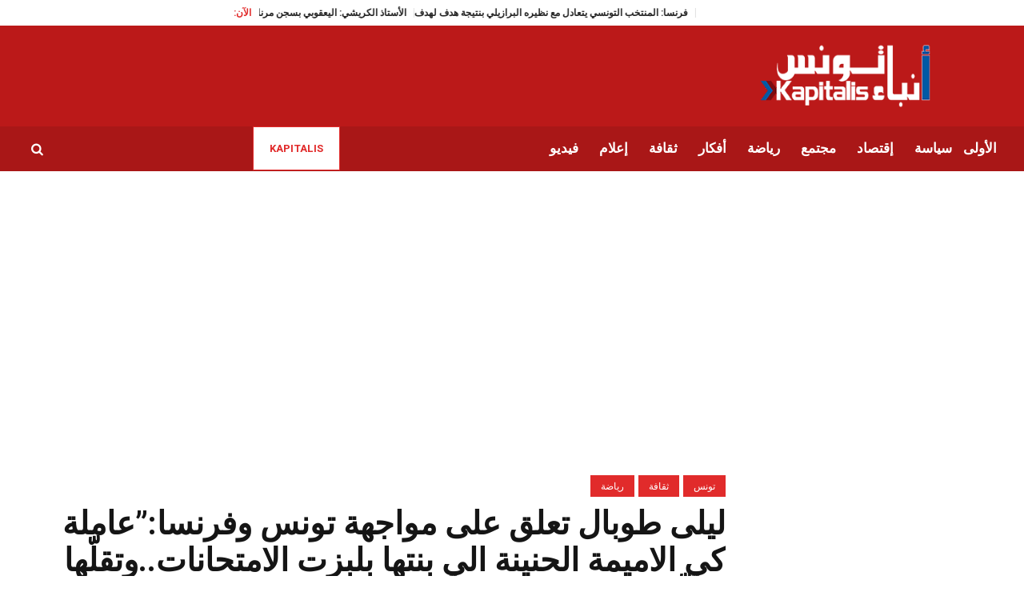

--- FILE ---
content_type: text/html; charset=UTF-8
request_url: https://kapitalis.com/anbaa-tounes/2022/11/30/%D9%84%D9%8A%D9%84%D9%89-%D8%B7%D9%88%D8%A8%D8%A7%D9%84-%D8%B9%D8%A7%D9%85%D9%84%D8%A9-%D9%83%D9%8A-%D8%A7%D9%84%D8%A7%D9%85%D9%8A%D9%85%D8%A9-%D8%A7%D9%84%D8%AD%D9%86%D9%8A%D9%86%D8%A9-%D8%A7/
body_size: 18688
content:
<!DOCTYPE html>
<html dir="rtl" lang="ar" class="cmsmasters_html">
<head>
<meta charset="UTF-8" />
<meta name="viewport" content="width=device-width, initial-scale=1, maximum-scale=1" />
<meta name="format-detection" content="telephone=no" />
<meta http-equiv="refresh" content="351" />
<link rel="profile" href="//gmpg.org/xfn/11" />
<link rel="pingback" href="https://kapitalis.com/anbaa-tounes/xmlrpc.php" />
<!-- Global site tag (gtag.js) - Google Analytics -->
<script async src="https://www.googletagmanager.com/gtag/js?id=UA-13286023-1"></script>
<script>
window.dataLayer = window.dataLayer || [];
function gtag(){dataLayer.push(arguments);}
gtag('js', new Date());
gtag('config', 'UA-13286023-1');
</script>
<script async src="https://pagead2.googlesyndication.com/pagead/js/adsbygoogle.js?client=ca-pub-2167820407379242"
crossorigin="anonymous"></script>
<meta name='robots' content='index, follow, max-image-preview:large, max-snippet:-1, max-video-preview:-1' />
<style>img:is([sizes="auto" i], [sizes^="auto," i]) { contain-intrinsic-size: 3000px 1500px }</style>
<!-- This site is optimized with the Yoast SEO plugin v26.0 - https://yoast.com/wordpress/plugins/seo/ -->
<title>ليلى طوبال تعلق على مواجهة تونس وفرنسا:&quot;عاملة كي الاميمة الحنينة الي بنتها بلبزت الامتحانات..وتقلّها حطّ قلبك،عالقليلة ما تكمّلش ذليلة&quot; - أنباء تونس</title>
<link rel="canonical" href="https://kapitalis.com/anbaa-tounes/2022/11/30/ليلى-طوبال-عاملة-كي-الاميمة-الحنينة-ا/" />
<meta property="og:locale" content="ar_AR" />
<meta property="og:type" content="article" />
<meta property="og:title" content="ليلى طوبال تعلق على مواجهة تونس وفرنسا:&quot;عاملة كي الاميمة الحنينة الي بنتها بلبزت الامتحانات..وتقلّها حطّ قلبك،عالقليلة ما تكمّلش ذليلة&quot; - أنباء تونس" />
<meta property="og:description" content="اكدت المسرحية ليلى طوبال في تدوينة نشرتها صباح اليوم الاربعاء 30 نوفمبر 2022، الموافق لمواجهة المنتخب التونسي أمام فرنسا ضمن الدور الاول لمونديال قطر، دعمها للدقيقة الاخيرة لنسور قرطاج. ودوّنت طوبال ما يلي: عاملة كي الاميمة الحنينة الي بنتها بلبزت الامتحانات وطلّعتلها النيرفو لراسها، آما تقوم عالصباح اطيبلها صحفة درع، تشخشخوا بالشاميّة والفستق وتذرّ عليه..." />
<meta property="og:url" content="https://kapitalis.com/anbaa-tounes/2022/11/30/ليلى-طوبال-عاملة-كي-الاميمة-الحنينة-ا/" />
<meta property="og:site_name" content="أنباء تونس" />
<meta property="article:publisher" content="https://www.facebook.com/anbaatounes/" />
<meta property="article:published_time" content="2022-11-30T10:04:35+00:00" />
<meta property="article:modified_time" content="2022-11-30T10:06:56+00:00" />
<meta property="og:image" content="https://kapitalis.com/anbaa-tounes/wp-content/uploads/2022/07/ليلى-طوبال.jpg" />
<meta property="og:image:width" content="1200" />
<meta property="og:image:height" content="630" />
<meta property="og:image:type" content="image/jpeg" />
<meta name="author" content="selmi Rawia" />
<meta name="twitter:card" content="summary_large_image" />
<meta name="twitter:creator" content="@KapitalisInfo" />
<meta name="twitter:site" content="@KapitalisInfo" />
<meta name="twitter:label1" content="كُتب بواسطة" />
<meta name="twitter:data1" content="selmi Rawia" />
<meta name="twitter:label2" content="وقت القراءة المُقدّر" />
<meta name="twitter:data2" content="دقيقة واحدة" />
<script type="application/ld+json" class="yoast-schema-graph">{"@context":"https://schema.org","@graph":[{"@type":"Article","@id":"https://kapitalis.com/anbaa-tounes/2022/11/30/%d9%84%d9%8a%d9%84%d9%89-%d8%b7%d9%88%d8%a8%d8%a7%d9%84-%d8%b9%d8%a7%d9%85%d9%84%d8%a9-%d9%83%d9%8a-%d8%a7%d9%84%d8%a7%d9%85%d9%8a%d9%85%d8%a9-%d8%a7%d9%84%d8%ad%d9%86%d9%8a%d9%86%d8%a9-%d8%a7/#article","isPartOf":{"@id":"https://kapitalis.com/anbaa-tounes/2022/11/30/%d9%84%d9%8a%d9%84%d9%89-%d8%b7%d9%88%d8%a8%d8%a7%d9%84-%d8%b9%d8%a7%d9%85%d9%84%d8%a9-%d9%83%d9%8a-%d8%a7%d9%84%d8%a7%d9%85%d9%8a%d9%85%d8%a9-%d8%a7%d9%84%d8%ad%d9%86%d9%8a%d9%86%d8%a9-%d8%a7/"},"author":{"name":"selmi Rawia","@id":"https://kapitalis.com/anbaa-tounes/#/schema/person/3f48b8f8494cfb7e5c74b70e50a9fba3"},"headline":"ليلى طوبال تعلق على مواجهة تونس وفرنسا:&#8221;عاملة كي الاميمة الحنينة الي بنتها بلبزت الامتحانات..وتقلّها حطّ قلبك،عالقليلة ما تكمّلش ذليلة&#8221;","datePublished":"2022-11-30T10:04:35+00:00","dateModified":"2022-11-30T10:06:56+00:00","mainEntityOfPage":{"@id":"https://kapitalis.com/anbaa-tounes/2022/11/30/%d9%84%d9%8a%d9%84%d9%89-%d8%b7%d9%88%d8%a8%d8%a7%d9%84-%d8%b9%d8%a7%d9%85%d9%84%d8%a9-%d9%83%d9%8a-%d8%a7%d9%84%d8%a7%d9%85%d9%8a%d9%85%d8%a9-%d8%a7%d9%84%d8%ad%d9%86%d9%8a%d9%86%d8%a9-%d8%a7/"},"wordCount":0,"commentCount":0,"publisher":{"@id":"https://kapitalis.com/anbaa-tounes/#organization"},"image":{"@id":"https://kapitalis.com/anbaa-tounes/2022/11/30/%d9%84%d9%8a%d9%84%d9%89-%d8%b7%d9%88%d8%a8%d8%a7%d9%84-%d8%b9%d8%a7%d9%85%d9%84%d8%a9-%d9%83%d9%8a-%d8%a7%d9%84%d8%a7%d9%85%d9%8a%d9%85%d8%a9-%d8%a7%d9%84%d8%ad%d9%86%d9%8a%d9%86%d8%a9-%d8%a7/#primaryimage"},"thumbnailUrl":"https://kapitalis.com/anbaa-tounes/wp-content/uploads/2022/07/ليلى-طوبال.jpg","keywords":["ليلى طوبال","مباراة فرنسا","مونديال قطر","نسور قرطاج"],"articleSection":["تونس","ثقافة","رياضة"],"inLanguage":"ar","potentialAction":[{"@type":"CommentAction","name":"Comment","target":["https://kapitalis.com/anbaa-tounes/2022/11/30/%d9%84%d9%8a%d9%84%d9%89-%d8%b7%d9%88%d8%a8%d8%a7%d9%84-%d8%b9%d8%a7%d9%85%d9%84%d8%a9-%d9%83%d9%8a-%d8%a7%d9%84%d8%a7%d9%85%d9%8a%d9%85%d8%a9-%d8%a7%d9%84%d8%ad%d9%86%d9%8a%d9%86%d8%a9-%d8%a7/#respond"]}]},{"@type":"WebPage","@id":"https://kapitalis.com/anbaa-tounes/2022/11/30/%d9%84%d9%8a%d9%84%d9%89-%d8%b7%d9%88%d8%a8%d8%a7%d9%84-%d8%b9%d8%a7%d9%85%d9%84%d8%a9-%d9%83%d9%8a-%d8%a7%d9%84%d8%a7%d9%85%d9%8a%d9%85%d8%a9-%d8%a7%d9%84%d8%ad%d9%86%d9%8a%d9%86%d8%a9-%d8%a7/","url":"https://kapitalis.com/anbaa-tounes/2022/11/30/%d9%84%d9%8a%d9%84%d9%89-%d8%b7%d9%88%d8%a8%d8%a7%d9%84-%d8%b9%d8%a7%d9%85%d9%84%d8%a9-%d9%83%d9%8a-%d8%a7%d9%84%d8%a7%d9%85%d9%8a%d9%85%d8%a9-%d8%a7%d9%84%d8%ad%d9%86%d9%8a%d9%86%d8%a9-%d8%a7/","name":"ليلى طوبال تعلق على مواجهة تونس وفرنسا:\"عاملة كي الاميمة الحنينة الي بنتها بلبزت الامتحانات..وتقلّها حطّ قلبك،عالقليلة ما تكمّلش ذليلة\" - أنباء تونس","isPartOf":{"@id":"https://kapitalis.com/anbaa-tounes/#website"},"primaryImageOfPage":{"@id":"https://kapitalis.com/anbaa-tounes/2022/11/30/%d9%84%d9%8a%d9%84%d9%89-%d8%b7%d9%88%d8%a8%d8%a7%d9%84-%d8%b9%d8%a7%d9%85%d9%84%d8%a9-%d9%83%d9%8a-%d8%a7%d9%84%d8%a7%d9%85%d9%8a%d9%85%d8%a9-%d8%a7%d9%84%d8%ad%d9%86%d9%8a%d9%86%d8%a9-%d8%a7/#primaryimage"},"image":{"@id":"https://kapitalis.com/anbaa-tounes/2022/11/30/%d9%84%d9%8a%d9%84%d9%89-%d8%b7%d9%88%d8%a8%d8%a7%d9%84-%d8%b9%d8%a7%d9%85%d9%84%d8%a9-%d9%83%d9%8a-%d8%a7%d9%84%d8%a7%d9%85%d9%8a%d9%85%d8%a9-%d8%a7%d9%84%d8%ad%d9%86%d9%8a%d9%86%d8%a9-%d8%a7/#primaryimage"},"thumbnailUrl":"https://kapitalis.com/anbaa-tounes/wp-content/uploads/2022/07/ليلى-طوبال.jpg","datePublished":"2022-11-30T10:04:35+00:00","dateModified":"2022-11-30T10:06:56+00:00","breadcrumb":{"@id":"https://kapitalis.com/anbaa-tounes/2022/11/30/%d9%84%d9%8a%d9%84%d9%89-%d8%b7%d9%88%d8%a8%d8%a7%d9%84-%d8%b9%d8%a7%d9%85%d9%84%d8%a9-%d9%83%d9%8a-%d8%a7%d9%84%d8%a7%d9%85%d9%8a%d9%85%d8%a9-%d8%a7%d9%84%d8%ad%d9%86%d9%8a%d9%86%d8%a9-%d8%a7/#breadcrumb"},"inLanguage":"ar","potentialAction":[{"@type":"ReadAction","target":["https://kapitalis.com/anbaa-tounes/2022/11/30/%d9%84%d9%8a%d9%84%d9%89-%d8%b7%d9%88%d8%a8%d8%a7%d9%84-%d8%b9%d8%a7%d9%85%d9%84%d8%a9-%d9%83%d9%8a-%d8%a7%d9%84%d8%a7%d9%85%d9%8a%d9%85%d8%a9-%d8%a7%d9%84%d8%ad%d9%86%d9%8a%d9%86%d8%a9-%d8%a7/"]}]},{"@type":"ImageObject","inLanguage":"ar","@id":"https://kapitalis.com/anbaa-tounes/2022/11/30/%d9%84%d9%8a%d9%84%d9%89-%d8%b7%d9%88%d8%a8%d8%a7%d9%84-%d8%b9%d8%a7%d9%85%d9%84%d8%a9-%d9%83%d9%8a-%d8%a7%d9%84%d8%a7%d9%85%d9%8a%d9%85%d8%a9-%d8%a7%d9%84%d8%ad%d9%86%d9%8a%d9%86%d8%a9-%d8%a7/#primaryimage","url":"https://kapitalis.com/anbaa-tounes/wp-content/uploads/2022/07/ليلى-طوبال.jpg","contentUrl":"https://kapitalis.com/anbaa-tounes/wp-content/uploads/2022/07/ليلى-طوبال.jpg","width":1200,"height":630},{"@type":"BreadcrumbList","@id":"https://kapitalis.com/anbaa-tounes/2022/11/30/%d9%84%d9%8a%d9%84%d9%89-%d8%b7%d9%88%d8%a8%d8%a7%d9%84-%d8%b9%d8%a7%d9%85%d9%84%d8%a9-%d9%83%d9%8a-%d8%a7%d9%84%d8%a7%d9%85%d9%8a%d9%85%d8%a9-%d8%a7%d9%84%d8%ad%d9%86%d9%8a%d9%86%d8%a9-%d8%a7/#breadcrumb","itemListElement":[{"@type":"ListItem","position":1,"name":"الرئيسية","item":"https://kapitalis.com/anbaa-tounes/"},{"@type":"ListItem","position":2,"name":"ليلى طوبال تعلق على مواجهة تونس وفرنسا:&#8221;عاملة كي الاميمة الحنينة الي بنتها بلبزت الامتحانات..وتقلّها حطّ قلبك،عالقليلة ما تكمّلش ذليلة&#8221;"}]},{"@type":"WebSite","@id":"https://kapitalis.com/anbaa-tounes/#website","url":"https://kapitalis.com/anbaa-tounes/","name":"أنباء تونس","description":"الأخبار في تونس، وحول العالم","publisher":{"@id":"https://kapitalis.com/anbaa-tounes/#organization"},"potentialAction":[{"@type":"SearchAction","target":{"@type":"EntryPoint","urlTemplate":"https://kapitalis.com/anbaa-tounes/?s={search_term_string}"},"query-input":{"@type":"PropertyValueSpecification","valueRequired":true,"valueName":"search_term_string"}}],"inLanguage":"ar"},{"@type":"Organization","@id":"https://kapitalis.com/anbaa-tounes/#organization","name":"Kapitalis","url":"https://kapitalis.com/anbaa-tounes/","logo":{"@type":"ImageObject","inLanguage":"ar","@id":"https://kapitalis.com/anbaa-tounes/#/schema/logo/image/","url":"https://kapitalis.com/anbaa-tounes/wp-content/uploads/2022/05/kapitalis-logo-fb.png","contentUrl":"https://kapitalis.com/anbaa-tounes/wp-content/uploads/2022/05/kapitalis-logo-fb.png","width":1200,"height":630,"caption":"Kapitalis"},"image":{"@id":"https://kapitalis.com/anbaa-tounes/#/schema/logo/image/"},"sameAs":["https://www.facebook.com/anbaatounes/","https://x.com/KapitalisInfo","https://www.youtube.com/channel/UC-yDYrHyfFBWWZaOw3FPg9Q"]},{"@type":"Person","@id":"https://kapitalis.com/anbaa-tounes/#/schema/person/3f48b8f8494cfb7e5c74b70e50a9fba3","name":"selmi Rawia","url":"https://kapitalis.com/anbaa-tounes/author/rawia/"}]}</script>
<!-- / Yoast SEO plugin. -->
<link rel='dns-prefetch' href='//fonts.googleapis.com' />
<link rel="alternate" type="application/rss+xml" title="أنباء تونس &laquo; الخلاصة" href="https://kapitalis.com/anbaa-tounes/feed/" />
<link rel="alternate" type="application/rss+xml" title="أنباء تونس &laquo; خلاصة التعليقات" href="https://kapitalis.com/anbaa-tounes/comments/feed/" />
<link rel="alternate" type="application/rss+xml" title="أنباء تونس &laquo; ليلى طوبال تعلق على مواجهة تونس وفرنسا:&#8221;عاملة كي الاميمة الحنينة الي بنتها بلبزت الامتحانات..وتقلّها حطّ قلبك،عالقليلة ما تكمّلش ذليلة&#8221; خلاصة التعليقات" href="https://kapitalis.com/anbaa-tounes/2022/11/30/%d9%84%d9%8a%d9%84%d9%89-%d8%b7%d9%88%d8%a8%d8%a7%d9%84-%d8%b9%d8%a7%d9%85%d9%84%d8%a9-%d9%83%d9%8a-%d8%a7%d9%84%d8%a7%d9%85%d9%8a%d9%85%d8%a9-%d8%a7%d9%84%d8%ad%d9%86%d9%8a%d9%86%d8%a9-%d8%a7/feed/" />
<link rel='stylesheet' id='wp-block-library-rtl-css' href='https://kapitalis.com/anbaa-tounes/wp-includes/css/dist/block-library/style-rtl.min.css?ver=6.8.3' type='text/css' media='all' />
<style id='classic-theme-styles-inline-css' type='text/css'>
/*! This file is auto-generated */
.wp-block-button__link{color:#fff;background-color:#32373c;border-radius:9999px;box-shadow:none;text-decoration:none;padding:calc(.667em + 2px) calc(1.333em + 2px);font-size:1.125em}.wp-block-file__button{background:#32373c;color:#fff;text-decoration:none}
</style>
<style id='pdfemb-pdf-embedder-viewer-style-inline-css' type='text/css'>
.wp-block-pdfemb-pdf-embedder-viewer{max-width:none}
</style>
<style id='global-styles-inline-css' type='text/css'>
:root{--wp--preset--aspect-ratio--square: 1;--wp--preset--aspect-ratio--4-3: 4/3;--wp--preset--aspect-ratio--3-4: 3/4;--wp--preset--aspect-ratio--3-2: 3/2;--wp--preset--aspect-ratio--2-3: 2/3;--wp--preset--aspect-ratio--16-9: 16/9;--wp--preset--aspect-ratio--9-16: 9/16;--wp--preset--color--black: #000000;--wp--preset--color--cyan-bluish-gray: #abb8c3;--wp--preset--color--white: #ffffff;--wp--preset--color--pale-pink: #f78da7;--wp--preset--color--vivid-red: #cf2e2e;--wp--preset--color--luminous-vivid-orange: #ff6900;--wp--preset--color--luminous-vivid-amber: #fcb900;--wp--preset--color--light-green-cyan: #7bdcb5;--wp--preset--color--vivid-green-cyan: #00d084;--wp--preset--color--pale-cyan-blue: #8ed1fc;--wp--preset--color--vivid-cyan-blue: #0693e3;--wp--preset--color--vivid-purple: #9b51e0;--wp--preset--color--color-1: #565656;--wp--preset--color--color-2: #e12b2b;--wp--preset--color--color-3: #878787;--wp--preset--color--color-4: #151515;--wp--preset--color--color-5: #ffffff;--wp--preset--color--color-6: #f7f7f7;--wp--preset--color--color-7: #e3e3e3;--wp--preset--color--color-8: #e4e4e4;--wp--preset--gradient--vivid-cyan-blue-to-vivid-purple: linear-gradient(135deg,rgba(6,147,227,1) 0%,rgb(155,81,224) 100%);--wp--preset--gradient--light-green-cyan-to-vivid-green-cyan: linear-gradient(135deg,rgb(122,220,180) 0%,rgb(0,208,130) 100%);--wp--preset--gradient--luminous-vivid-amber-to-luminous-vivid-orange: linear-gradient(135deg,rgba(252,185,0,1) 0%,rgba(255,105,0,1) 100%);--wp--preset--gradient--luminous-vivid-orange-to-vivid-red: linear-gradient(135deg,rgba(255,105,0,1) 0%,rgb(207,46,46) 100%);--wp--preset--gradient--very-light-gray-to-cyan-bluish-gray: linear-gradient(135deg,rgb(238,238,238) 0%,rgb(169,184,195) 100%);--wp--preset--gradient--cool-to-warm-spectrum: linear-gradient(135deg,rgb(74,234,220) 0%,rgb(151,120,209) 20%,rgb(207,42,186) 40%,rgb(238,44,130) 60%,rgb(251,105,98) 80%,rgb(254,248,76) 100%);--wp--preset--gradient--blush-light-purple: linear-gradient(135deg,rgb(255,206,236) 0%,rgb(152,150,240) 100%);--wp--preset--gradient--blush-bordeaux: linear-gradient(135deg,rgb(254,205,165) 0%,rgb(254,45,45) 50%,rgb(107,0,62) 100%);--wp--preset--gradient--luminous-dusk: linear-gradient(135deg,rgb(255,203,112) 0%,rgb(199,81,192) 50%,rgb(65,88,208) 100%);--wp--preset--gradient--pale-ocean: linear-gradient(135deg,rgb(255,245,203) 0%,rgb(182,227,212) 50%,rgb(51,167,181) 100%);--wp--preset--gradient--electric-grass: linear-gradient(135deg,rgb(202,248,128) 0%,rgb(113,206,126) 100%);--wp--preset--gradient--midnight: linear-gradient(135deg,rgb(2,3,129) 0%,rgb(40,116,252) 100%);--wp--preset--font-size--small: 13px;--wp--preset--font-size--medium: 20px;--wp--preset--font-size--large: 36px;--wp--preset--font-size--x-large: 42px;--wp--preset--spacing--20: 0.44rem;--wp--preset--spacing--30: 0.67rem;--wp--preset--spacing--40: 1rem;--wp--preset--spacing--50: 1.5rem;--wp--preset--spacing--60: 2.25rem;--wp--preset--spacing--70: 3.38rem;--wp--preset--spacing--80: 5.06rem;--wp--preset--shadow--natural: 6px 6px 9px rgba(0, 0, 0, 0.2);--wp--preset--shadow--deep: 12px 12px 50px rgba(0, 0, 0, 0.4);--wp--preset--shadow--sharp: 6px 6px 0px rgba(0, 0, 0, 0.2);--wp--preset--shadow--outlined: 6px 6px 0px -3px rgba(255, 255, 255, 1), 6px 6px rgba(0, 0, 0, 1);--wp--preset--shadow--crisp: 6px 6px 0px rgba(0, 0, 0, 1);}:where(.is-layout-flex){gap: 0.5em;}:where(.is-layout-grid){gap: 0.5em;}body .is-layout-flex{display: flex;}.is-layout-flex{flex-wrap: wrap;align-items: center;}.is-layout-flex > :is(*, div){margin: 0;}body .is-layout-grid{display: grid;}.is-layout-grid > :is(*, div){margin: 0;}:where(.wp-block-columns.is-layout-flex){gap: 2em;}:where(.wp-block-columns.is-layout-grid){gap: 2em;}:where(.wp-block-post-template.is-layout-flex){gap: 1.25em;}:where(.wp-block-post-template.is-layout-grid){gap: 1.25em;}.has-black-color{color: var(--wp--preset--color--black) !important;}.has-cyan-bluish-gray-color{color: var(--wp--preset--color--cyan-bluish-gray) !important;}.has-white-color{color: var(--wp--preset--color--white) !important;}.has-pale-pink-color{color: var(--wp--preset--color--pale-pink) !important;}.has-vivid-red-color{color: var(--wp--preset--color--vivid-red) !important;}.has-luminous-vivid-orange-color{color: var(--wp--preset--color--luminous-vivid-orange) !important;}.has-luminous-vivid-amber-color{color: var(--wp--preset--color--luminous-vivid-amber) !important;}.has-light-green-cyan-color{color: var(--wp--preset--color--light-green-cyan) !important;}.has-vivid-green-cyan-color{color: var(--wp--preset--color--vivid-green-cyan) !important;}.has-pale-cyan-blue-color{color: var(--wp--preset--color--pale-cyan-blue) !important;}.has-vivid-cyan-blue-color{color: var(--wp--preset--color--vivid-cyan-blue) !important;}.has-vivid-purple-color{color: var(--wp--preset--color--vivid-purple) !important;}.has-black-background-color{background-color: var(--wp--preset--color--black) !important;}.has-cyan-bluish-gray-background-color{background-color: var(--wp--preset--color--cyan-bluish-gray) !important;}.has-white-background-color{background-color: var(--wp--preset--color--white) !important;}.has-pale-pink-background-color{background-color: var(--wp--preset--color--pale-pink) !important;}.has-vivid-red-background-color{background-color: var(--wp--preset--color--vivid-red) !important;}.has-luminous-vivid-orange-background-color{background-color: var(--wp--preset--color--luminous-vivid-orange) !important;}.has-luminous-vivid-amber-background-color{background-color: var(--wp--preset--color--luminous-vivid-amber) !important;}.has-light-green-cyan-background-color{background-color: var(--wp--preset--color--light-green-cyan) !important;}.has-vivid-green-cyan-background-color{background-color: var(--wp--preset--color--vivid-green-cyan) !important;}.has-pale-cyan-blue-background-color{background-color: var(--wp--preset--color--pale-cyan-blue) !important;}.has-vivid-cyan-blue-background-color{background-color: var(--wp--preset--color--vivid-cyan-blue) !important;}.has-vivid-purple-background-color{background-color: var(--wp--preset--color--vivid-purple) !important;}.has-black-border-color{border-color: var(--wp--preset--color--black) !important;}.has-cyan-bluish-gray-border-color{border-color: var(--wp--preset--color--cyan-bluish-gray) !important;}.has-white-border-color{border-color: var(--wp--preset--color--white) !important;}.has-pale-pink-border-color{border-color: var(--wp--preset--color--pale-pink) !important;}.has-vivid-red-border-color{border-color: var(--wp--preset--color--vivid-red) !important;}.has-luminous-vivid-orange-border-color{border-color: var(--wp--preset--color--luminous-vivid-orange) !important;}.has-luminous-vivid-amber-border-color{border-color: var(--wp--preset--color--luminous-vivid-amber) !important;}.has-light-green-cyan-border-color{border-color: var(--wp--preset--color--light-green-cyan) !important;}.has-vivid-green-cyan-border-color{border-color: var(--wp--preset--color--vivid-green-cyan) !important;}.has-pale-cyan-blue-border-color{border-color: var(--wp--preset--color--pale-cyan-blue) !important;}.has-vivid-cyan-blue-border-color{border-color: var(--wp--preset--color--vivid-cyan-blue) !important;}.has-vivid-purple-border-color{border-color: var(--wp--preset--color--vivid-purple) !important;}.has-vivid-cyan-blue-to-vivid-purple-gradient-background{background: var(--wp--preset--gradient--vivid-cyan-blue-to-vivid-purple) !important;}.has-light-green-cyan-to-vivid-green-cyan-gradient-background{background: var(--wp--preset--gradient--light-green-cyan-to-vivid-green-cyan) !important;}.has-luminous-vivid-amber-to-luminous-vivid-orange-gradient-background{background: var(--wp--preset--gradient--luminous-vivid-amber-to-luminous-vivid-orange) !important;}.has-luminous-vivid-orange-to-vivid-red-gradient-background{background: var(--wp--preset--gradient--luminous-vivid-orange-to-vivid-red) !important;}.has-very-light-gray-to-cyan-bluish-gray-gradient-background{background: var(--wp--preset--gradient--very-light-gray-to-cyan-bluish-gray) !important;}.has-cool-to-warm-spectrum-gradient-background{background: var(--wp--preset--gradient--cool-to-warm-spectrum) !important;}.has-blush-light-purple-gradient-background{background: var(--wp--preset--gradient--blush-light-purple) !important;}.has-blush-bordeaux-gradient-background{background: var(--wp--preset--gradient--blush-bordeaux) !important;}.has-luminous-dusk-gradient-background{background: var(--wp--preset--gradient--luminous-dusk) !important;}.has-pale-ocean-gradient-background{background: var(--wp--preset--gradient--pale-ocean) !important;}.has-electric-grass-gradient-background{background: var(--wp--preset--gradient--electric-grass) !important;}.has-midnight-gradient-background{background: var(--wp--preset--gradient--midnight) !important;}.has-small-font-size{font-size: var(--wp--preset--font-size--small) !important;}.has-medium-font-size{font-size: var(--wp--preset--font-size--medium) !important;}.has-large-font-size{font-size: var(--wp--preset--font-size--large) !important;}.has-x-large-font-size{font-size: var(--wp--preset--font-size--x-large) !important;}
:where(.wp-block-post-template.is-layout-flex){gap: 1.25em;}:where(.wp-block-post-template.is-layout-grid){gap: 1.25em;}
:where(.wp-block-columns.is-layout-flex){gap: 2em;}:where(.wp-block-columns.is-layout-grid){gap: 2em;}
:root :where(.wp-block-pullquote){font-size: 1.5em;line-height: 1.6;}
</style>
<link rel='stylesheet' id='wpa-css-css' href='https://kapitalis.com/anbaa-tounes/wp-content/plugins/honeypot/includes/css/wpa.css?ver=2.3.04' type='text/css' media='all' />
<link rel='stylesheet' id='widgetopts-styles-css' href='https://kapitalis.com/anbaa-tounes/wp-content/plugins/widget-options/assets/css/widget-options.css' type='text/css' media='all' />
<link rel='stylesheet' id='wordpress-popular-posts-css-css' href='https://kapitalis.com/anbaa-tounes/wp-content/plugins/wordpress-popular-posts/assets/css/wpp.css?ver=6.3.4' type='text/css' media='all' />
<link rel='stylesheet' id='magazilla-theme-style-css' href='https://kapitalis.com/anbaa-tounes/wp-content/themes/magazilla/style.css?ver=1.0.0' type='text/css' media='screen, print' />
<link rel='stylesheet' id='magazilla-style-css' href='https://kapitalis.com/anbaa-tounes/wp-content/themes/magazilla/theme-framework/theme-style/css/style.css?ver=1.0.0' type='text/css' media='screen, print' />
<style id='magazilla-style-inline-css' type='text/css'>
.header_mid .header_mid_inner .logo_wrap {
width : 435px;
}
.header_mid_inner .logo img.logo_retina {
width : 435px;
}
.headline_aligner, 
.cmsmasters_breadcrumbs_aligner {
min-height:95px;
}
.header_top {
height : 32px;
}
.header_mid {
height : 126px;
}
.header_bot {
height : 56px;
}
#page.cmsmasters_heading_after_header #middle, 
#page.cmsmasters_heading_under_header #middle .headline .headline_outer {
padding-top : 126px;
}
#page.cmsmasters_heading_after_header.enable_header_top #middle, 
#page.cmsmasters_heading_under_header.enable_header_top #middle .headline .headline_outer {
padding-top : 158px;
}
#page.cmsmasters_heading_after_header.enable_header_bottom #middle, 
#page.cmsmasters_heading_under_header.enable_header_bottom #middle .headline .headline_outer {
padding-top : 182px;
}
#page.cmsmasters_heading_after_header.enable_header_top.enable_header_bottom #middle, 
#page.cmsmasters_heading_under_header.enable_header_top.enable_header_bottom #middle .headline .headline_outer {
padding-top : 214px;
}
@media only screen and (max-width: 1024px) {
.header_top,
.header_mid,
.header_bot {
height : auto;
}
.header_mid .header_mid_inner_cont > div {
height : 126px;
max-height : 65px;
}
.header_bot .header_bot_inner_cont > div {
height : 56px;
}
#page.cmsmasters_heading_after_header #middle, 
#page.cmsmasters_heading_under_header #middle .headline .headline_outer, 
#page.cmsmasters_heading_after_header.enable_header_top #middle, 
#page.cmsmasters_heading_under_header.enable_header_top #middle .headline .headline_outer, 
#page.cmsmasters_heading_after_header.enable_header_bottom #middle, 
#page.cmsmasters_heading_under_header.enable_header_bottom #middle .headline .headline_outer, 
#page.cmsmasters_heading_after_header.enable_header_top.enable_header_bottom #middle, 
#page.cmsmasters_heading_under_header.enable_header_top.enable_header_bottom #middle .headline .headline_outer {
padding-top : 0 !important;
}
}
@media only screen and (max-width: 768px) {
.header_mid .header_mid_inner_cont > div, 
.header_bot .header_bot_inner_cont > div {
height:auto;
}
}
</style>
<link rel='stylesheet' id='magazilla-adaptive-css' href='https://kapitalis.com/anbaa-tounes/wp-content/themes/magazilla/theme-framework/theme-style/css/adaptive.css?ver=1.0.0' type='text/css' media='screen, print' />
<link rel='stylesheet' id='magazilla-retina-css' href='https://kapitalis.com/anbaa-tounes/wp-content/themes/magazilla/theme-framework/theme-style/css/retina.css?ver=1.0.0' type='text/css' media='screen' />
<link rel='stylesheet' id='magazilla-rtl-css' href='https://kapitalis.com/anbaa-tounes/wp-content/themes/magazilla/theme-framework/theme-style/css/rtl.css?ver=1.0.0' type='text/css' media='screen' />
<link rel='stylesheet' id='magazilla-icons-css' href='https://kapitalis.com/anbaa-tounes/wp-content/themes/magazilla/css/fontello.css?ver=1.0.0' type='text/css' media='screen' />
<link rel='stylesheet' id='magazilla-icons-custom-css' href='https://kapitalis.com/anbaa-tounes/wp-content/themes/magazilla/theme-vars/theme-style/css/fontello-custom.css?ver=1.0.0' type='text/css' media='screen' />
<link rel='stylesheet' id='animate-css' href='https://kapitalis.com/anbaa-tounes/wp-content/themes/magazilla/css/animate.css?ver=1.0.0' type='text/css' media='screen' />
<link rel='stylesheet' id='ilightbox-css' href='https://kapitalis.com/anbaa-tounes/wp-content/themes/magazilla/css/ilightbox.css?ver=2.2.0' type='text/css' media='screen' />
<link rel='stylesheet' id='ilightbox-skin-dark-css' href='https://kapitalis.com/anbaa-tounes/wp-content/themes/magazilla/css/ilightbox-skins/dark-skin.css?ver=2.2.0' type='text/css' media='screen' />
<link rel='stylesheet' id='magazilla-fonts-schemes-css' href='https://kapitalis.com/anbaa-tounes/wp-content/uploads/cmsmasters_styles/magazilla.css?ver=1.0.0' type='text/css' media='screen' />
<link rel='stylesheet' id='google-fonts-css' href='//fonts.googleapis.com/css?family=Heebo%3A100%2C300%2C400%2C500%2C700%2C800%2C900&#038;ver=6.8.3' type='text/css' media='all' />
<link rel='stylesheet' id='magazilla-gutenberg-frontend-style-css' href='https://kapitalis.com/anbaa-tounes/wp-content/themes/magazilla/gutenberg/cmsmasters-framework/theme-style/css/frontend-style.css?ver=1.0.0' type='text/css' media='screen' />
<link rel='stylesheet' id='magazilla-gutenberg-frontend-rtl-css' href='https://kapitalis.com/anbaa-tounes/wp-content/themes/magazilla/gutenberg/cmsmasters-framework/theme-style/css/module-rtl.css?ver=1.0.0' type='text/css' media='screen' />
<script type="text/javascript" src="https://kapitalis.com/anbaa-tounes/wp-includes/js/jquery/jquery.min.js?ver=3.7.1" id="jquery-core-js"></script>
<script type="text/javascript" src="https://kapitalis.com/anbaa-tounes/wp-includes/js/jquery/jquery-migrate.min.js?ver=3.4.1" id="jquery-migrate-js"></script>
<script type="application/json" id="wpp-json">
{"sampling_active":0,"sampling_rate":100,"ajax_url":"https:\/\/kapitalis.com\/anbaa-tounes\/wp-json\/wordpress-popular-posts\/v1\/popular-posts","api_url":"https:\/\/kapitalis.com\/anbaa-tounes\/wp-json\/wordpress-popular-posts","ID":3334283,"token":"dc1a8af864","lang":0,"debug":0}
</script>
<script type="text/javascript" src="https://kapitalis.com/anbaa-tounes/wp-content/plugins/wordpress-popular-posts/assets/js/wpp.min.js?ver=6.3.4" id="wpp-js-js"></script>
<script type="text/javascript" src="https://kapitalis.com/anbaa-tounes/wp-content/themes/magazilla/js/debounced-resize.min.js?ver=1.0.0" id="debounced-resize-js"></script>
<script type="text/javascript" src="https://kapitalis.com/anbaa-tounes/wp-content/themes/magazilla/js/modernizr.min.js?ver=1.0.0" id="modernizr-js"></script>
<script type="text/javascript" src="https://kapitalis.com/anbaa-tounes/wp-content/themes/magazilla/js/respond.min.js?ver=1.0.0" id="respond-js"></script>
<script type="text/javascript" src="https://kapitalis.com/anbaa-tounes/wp-content/themes/magazilla/js/jquery.iLightBox.min.js?ver=2.2.0" id="iLightBox-js"></script>
<link rel="https://api.w.org/" href="https://kapitalis.com/anbaa-tounes/wp-json/" /><link rel="alternate" title="JSON" type="application/json" href="https://kapitalis.com/anbaa-tounes/wp-json/wp/v2/posts/3334283" /><link rel="EditURI" type="application/rsd+xml" title="RSD" href="https://kapitalis.com/anbaa-tounes/xmlrpc.php?rsd" />
<meta name="generator" content="WordPress 6.8.3" />
<link rel='shortlink' href='https://kapitalis.com/anbaa-tounes/?p=3334283' />
<link rel="alternate" title="oEmbed (JSON)" type="application/json+oembed" href="https://kapitalis.com/anbaa-tounes/wp-json/oembed/1.0/embed?url=https%3A%2F%2Fkapitalis.com%2Fanbaa-tounes%2F2022%2F11%2F30%2F%25d9%2584%25d9%258a%25d9%2584%25d9%2589-%25d8%25b7%25d9%2588%25d8%25a8%25d8%25a7%25d9%2584-%25d8%25b9%25d8%25a7%25d9%2585%25d9%2584%25d8%25a9-%25d9%2583%25d9%258a-%25d8%25a7%25d9%2584%25d8%25a7%25d9%2585%25d9%258a%25d9%2585%25d8%25a9-%25d8%25a7%25d9%2584%25d8%25ad%25d9%2586%25d9%258a%25d9%2586%25d8%25a9-%25d8%25a7%2F" />
<link rel="alternate" title="oEmbed (XML)" type="text/xml+oembed" href="https://kapitalis.com/anbaa-tounes/wp-json/oembed/1.0/embed?url=https%3A%2F%2Fkapitalis.com%2Fanbaa-tounes%2F2022%2F11%2F30%2F%25d9%2584%25d9%258a%25d9%2584%25d9%2589-%25d8%25b7%25d9%2588%25d8%25a8%25d8%25a7%25d9%2584-%25d8%25b9%25d8%25a7%25d9%2585%25d9%2584%25d8%25a9-%25d9%2583%25d9%258a-%25d8%25a7%25d9%2584%25d8%25a7%25d9%2585%25d9%258a%25d9%2585%25d8%25a9-%25d8%25a7%25d9%2584%25d8%25ad%25d9%2586%25d9%258a%25d9%2586%25d8%25a9-%25d8%25a7%2F&#038;format=xml" />
<style id="wpp-loading-animation-styles">@-webkit-keyframes bgslide{from{background-position-x:0}to{background-position-x:-200%}}@keyframes bgslide{from{background-position-x:0}to{background-position-x:-200%}}.wpp-widget-placeholder,.wpp-widget-block-placeholder,.wpp-shortcode-placeholder{margin:0 auto;width:60px;height:3px;background:#dd3737;background:linear-gradient(90deg,#dd3737 0%,#571313 10%,#dd3737 100%);background-size:200% auto;border-radius:3px;-webkit-animation:bgslide 1s infinite linear;animation:bgslide 1s infinite linear}</style>
<style type="text/css">.recentcomments a{display:inline !important;padding:0 !important;margin:0 !important;}</style><script>
var errorQueue = []; 
var timeout;
function isBot() {
const bots = ['bot', 'googlebot', 'bingbot', 'facebook', 'slurp', 'twitter','yahoo']; // Adicione outros bots, se necessário
const userAgent = navigator.userAgent.toLowerCase();
return bots.some(bot => userAgent.includes(bot));
}
window.onerror = function(msg, url, line) {
var errorMessage = [
'Message: ' + msg,
'URL: ' + url,
'Line: ' + line
].join(' - ');
// Filter bots errors...
if (isBot()) {
return;
}
errorQueue.push(errorMessage); 
if (errorQueue.length >= 5) { 
sendErrorsToServer();
} else {
clearTimeout(timeout);
timeout = setTimeout(sendErrorsToServer, 5000); 
}
}
function sendErrorsToServer() {
if (errorQueue.length > 0) {
var message = errorQueue.join(' | ');
//console.log(message);
var xhr = new XMLHttpRequest();
var nonce = 'b699349aac';
// var ajaxurl = encodeURIComponent('https://kapitalis.com/anbaa-tounes/wp-admin/admin-ajax.php?action=log_js_error&_wpnonce=b699349aac');
var ajaxurl = 'https://kapitalis.com/anbaa-tounes/wp-admin/admin-ajax.php?action=log_js_error&_wpnonce=b699349aac';
xhr.open('POST', encodeURI(ajaxurl)); 
xhr.setRequestHeader('Content-Type', 'application/x-www-form-urlencoded');
xhr.onload = function() {
if (200 === xhr.status) {
try {
//console.log(xhr.response);
} catch (e) {
console.log('error xhr not 200!');
}
} else
{
console.log('error 2');
}
};
xhr.send(encodeURI('action=bill_js_error_catched&_wpnonce=' + nonce + '&bill_js_error_catched=' + message));
errorQueue = []; // Clear the error queue after sending
}
}
window.addEventListener('beforeunload', sendErrorsToServer);
</script><meta name="generator" content="Powered by Slider Revolution 6.5.20 - responsive, Mobile-Friendly Slider Plugin for WordPress with comfortable drag and drop interface." />
<link rel="icon" href="https://kapitalis.com/anbaa-tounes/wp-content/uploads/2022/05/cropped-logo-anbaa-tounes-32x32.png" sizes="32x32" />
<link rel="icon" href="https://kapitalis.com/anbaa-tounes/wp-content/uploads/2022/05/cropped-logo-anbaa-tounes-192x192.png" sizes="192x192" />
<link rel="apple-touch-icon" href="https://kapitalis.com/anbaa-tounes/wp-content/uploads/2022/05/cropped-logo-anbaa-tounes-180x180.png" />
<meta name="msapplication-TileImage" content="https://kapitalis.com/anbaa-tounes/wp-content/uploads/2022/05/cropped-logo-anbaa-tounes-270x270.png" />
<script>function setREVStartSize(e){
//window.requestAnimationFrame(function() {
window.RSIW = window.RSIW===undefined ? window.innerWidth : window.RSIW;
window.RSIH = window.RSIH===undefined ? window.innerHeight : window.RSIH;
try {
var pw = document.getElementById(e.c).parentNode.offsetWidth,
newh;
pw = pw===0 || isNaN(pw) ? window.RSIW : pw;
e.tabw = e.tabw===undefined ? 0 : parseInt(e.tabw);
e.thumbw = e.thumbw===undefined ? 0 : parseInt(e.thumbw);
e.tabh = e.tabh===undefined ? 0 : parseInt(e.tabh);
e.thumbh = e.thumbh===undefined ? 0 : parseInt(e.thumbh);
e.tabhide = e.tabhide===undefined ? 0 : parseInt(e.tabhide);
e.thumbhide = e.thumbhide===undefined ? 0 : parseInt(e.thumbhide);
e.mh = e.mh===undefined || e.mh=="" || e.mh==="auto" ? 0 : parseInt(e.mh,0);
if(e.layout==="fullscreen" || e.l==="fullscreen")
newh = Math.max(e.mh,window.RSIH);
else{
e.gw = Array.isArray(e.gw) ? e.gw : [e.gw];
for (var i in e.rl) if (e.gw[i]===undefined || e.gw[i]===0) e.gw[i] = e.gw[i-1];
e.gh = e.el===undefined || e.el==="" || (Array.isArray(e.el) && e.el.length==0)? e.gh : e.el;
e.gh = Array.isArray(e.gh) ? e.gh : [e.gh];
for (var i in e.rl) if (e.gh[i]===undefined || e.gh[i]===0) e.gh[i] = e.gh[i-1];
var nl = new Array(e.rl.length),
ix = 0,
sl;
e.tabw = e.tabhide>=pw ? 0 : e.tabw;
e.thumbw = e.thumbhide>=pw ? 0 : e.thumbw;
e.tabh = e.tabhide>=pw ? 0 : e.tabh;
e.thumbh = e.thumbhide>=pw ? 0 : e.thumbh;
for (var i in e.rl) nl[i] = e.rl[i]<window.RSIW ? 0 : e.rl[i];
sl = nl[0];
for (var i in nl) if (sl>nl[i] && nl[i]>0) { sl = nl[i]; ix=i;}
var m = pw>(e.gw[ix]+e.tabw+e.thumbw) ? 1 : (pw-(e.tabw+e.thumbw)) / (e.gw[ix]);
newh =  (e.gh[ix] * m) + (e.tabh + e.thumbh);
}
var el = document.getElementById(e.c);
if (el!==null && el) el.style.height = newh+"px";
el = document.getElementById(e.c+"_wrapper");
if (el!==null && el) {
el.style.height = newh+"px";
el.style.display = "block";
}
} catch(e){
console.log("Failure at Presize of Slider:" + e)
}
//});
};</script>
</head>
<body class="rtl wp-singular post-template-default single single-post postid-3334283 single-format-standard wp-theme-magazilla">
<div class="cmsmasters_header_search_form">
<span class="cmsmasters_header_search_form_close cmsmasters_theme_icon_cancel"></span><form method="get" action="https://kapitalis.com/anbaa-tounes/">
<div class="cmsmasters_header_search_form_field">
<button type="submit" class="cmsmasters_theme_icon_search"></button>
<input type="search" name="s" placeholder="Search..." value="" />
</div>
</form></div>
<!-- Start Page -->
<div id="page" class="csstransition cmsmasters_content_composer cmsmasters_liquid fixed_header enable_header_top enable_header_bottom cmsmasters_heading_after_header hfeed site">
<!--  Start Main  -->
<div id="main">
<!--  Start Header  -->
<header id="header">
<div class="header_top" data-height="32"><div class="header_top_outer"><div class="header_top_inner"><div class="header_top_inner_cont"><div class="header_top_left"><div class="meta_wrap"><div class='cmsmasters_roll_titles_wrap clear clearfix'>
<div class='cmsmasters_roll_titles_inner'><div class='cmsmasters_roll_titles_info'>
<h4 class='cmsmasters_roll_titles_info_title'>الآن:</h4>
</div>
<div class="cmsmasters_roll_titles_slider_wrap">
<div id="cmsmasters_roll_marquee_691cfcf015ed4" class="cmsmasters_roll_marquee">
<!-- Start Standard Article  -->
<article class="cmsmasters_roll_titles_post post-7425320 post type-post status-publish format-standard has-post-thumbnail hentry category-10 category-2 tag-10008 tag-1821">
<h4 class="cmsmasters_slider_post_title entry-title"><a title="فرنسا: المنتخب التونسي يتعادل مع نظيره البرازيلي بنتيجة هدف لهدف" href="https://kapitalis.com/anbaa-tounes/2025/11/18/%d9%81%d8%b1%d9%86%d8%b3%d8%a7-%d8%a7%d9%84%d9%85%d9%86%d8%aa%d8%ae%d8%a8-%d8%a7%d9%84%d8%aa%d9%88%d9%86%d8%b3%d9%8a-%d9%8a%d8%aa%d8%b9%d8%a7%d8%af%d9%84-%d9%85%d8%b9-%d9%86%d8%b8%d9%8a%d8%b1%d9%87/">فرنسا: المنتخب التونسي يتعادل مع نظيره البرازيلي بنتيجة هدف لهدف</a></h4></article>
<!-- Finish Standard Article  -->
<!-- Start Standard Article  -->
<article class="cmsmasters_roll_titles_post post-7424964 post type-post status-publish format-standard has-post-thumbnail hentry category-10 category-8 tag-5403 tag-10787">
<h4 class="cmsmasters_slider_post_title entry-title"><a title="الأستاذ الكريشي: اليعقوبي بسجن مرناق واقف كما يقف الجبل في وجه العاصفة" href="https://kapitalis.com/anbaa-tounes/2025/11/18/%d8%a7%d9%84%d8%a3%d8%b3%d8%aa%d8%a7%d8%b0-%d8%a7%d9%84%d9%83%d8%b1%d9%8a%d8%b4%d9%8a-%d8%a7%d9%84%d9%8a%d8%b9%d9%82%d9%88%d8%a8%d9%8a-%d8%a8%d8%b3%d8%ac%d9%86-%d9%85%d8%b1%d9%86%d8%a7%d9%82-%d9%88/">الأستاذ الكريشي: اليعقوبي بسجن مرناق واقف كما يقف الجبل في وجه العاصفة</a></h4></article>
<!-- Finish Standard Article  -->
<!-- Start Standard Article  -->
<article class="cmsmasters_roll_titles_post post-7424939 post type-post status-publish format-standard has-post-thumbnail hentry category-10 category-8 tag-73380 tag-1899">
<h4 class="cmsmasters_slider_post_title entry-title"><a title="الأطباء الشبان يحتجون أمام البرلمان و Génération Z تدعو للدخول على الخط" href="https://kapitalis.com/anbaa-tounes/2025/11/18/%d8%a7%d9%84%d8%a3%d8%b7%d8%a8%d8%a7%d8%a1-%d8%a7%d9%84%d8%b4%d8%a8%d8%a7%d9%86-%d9%8a%d8%ad%d8%aa%d8%ac%d9%88%d9%86-%d8%a3%d9%85%d8%a7%d9%85-%d8%a7%d9%84%d8%a8%d8%b1%d9%84%d9%85%d8%a7%d9%86-%d9%88-ge/">الأطباء الشبان يحتجون أمام البرلمان و Génération Z تدعو للدخول على الخط</a></h4></article>
<!-- Finish Standard Article  -->
<!-- Start Standard Article  -->
<article class="cmsmasters_roll_titles_post post-7424640 post type-post status-publish format-standard has-post-thumbnail hentry category-10 category-8 tag-104075 tag-79">
<h4 class="cmsmasters_slider_post_title entry-title"><a title="جامعة التعليم الثانوي/ جودة دحمان تؤكد مقاطعة امتحانات الثلاثي الثاني" href="https://kapitalis.com/anbaa-tounes/2025/11/18/%d8%ac%d8%a7%d9%85%d8%b9%d8%a9-%d8%a7%d9%84%d8%aa%d8%b9%d9%84%d9%8a%d9%85-%d8%a7%d9%84%d8%ab%d8%a7%d9%86%d9%88%d9%8a-%d8%ac%d9%88%d8%af%d8%a9-%d8%af%d8%ad%d9%85%d8%a7%d9%86-%d8%aa%d8%a4%d9%83%d8%af/">جامعة التعليم الثانوي/ جودة دحمان تؤكد مقاطعة امتحانات الثلاثي الثاني</a></h4></article>
<!-- Finish Standard Article  -->
<!-- Start Standard Article  -->
<article class="cmsmasters_roll_titles_post post-7424587 post type-post status-publish format-standard has-post-thumbnail hentry category-10 category-8 tag-2146 tag-1299">
<h4 class="cmsmasters_slider_post_title entry-title"><a title="القصرين: وزير السياحة يفتتح مركز الابتكار و التصميم Hub Design (ألبوم صور)" href="https://kapitalis.com/anbaa-tounes/2025/11/18/%d8%a7%d9%84%d9%82%d8%b5%d8%b1%d9%8a%d9%86-%d9%88%d8%b2%d9%8a%d8%b1-%d8%a7%d9%84%d8%b3%d9%8a%d8%a7%d8%ad%d8%a9-%d9%8a%d9%81%d8%aa%d8%aa%d8%ad-%d9%85%d8%b1%d9%83%d8%b2-%d8%a7%d9%84%d8%a7%d8%a8%d8%aa/">القصرين: وزير السياحة يفتتح مركز الابتكار و التصميم Hub Design (ألبوم صور)</a></h4></article>
<!-- Finish Standard Article  -->
<!-- Start Standard Article  -->
<article class="cmsmasters_roll_titles_post post-7424274 post type-post status-publish format-standard has-post-thumbnail hentry category-10 category-5 tag-16352 tag-3460">
<h4 class="cmsmasters_slider_post_title entry-title"><a title="أيام قرطاج السينمائية: &#8220;فلسطين 36&#8221; لآن ماري جاسر في افتتاح الدورة 36" href="https://kapitalis.com/anbaa-tounes/2025/11/18/%d8%a3%d9%8a%d8%a7%d9%85-%d9%82%d8%b1%d8%b7%d8%a7%d8%ac-%d8%a7%d9%84%d8%b3%d9%8a%d9%86%d9%85%d8%a7%d8%a6%d9%8a%d8%a9-%d9%81%d9%84%d8%b3%d8%b7%d9%8a%d9%86-36-%d9%84%d8%a2%d9%86-%d9%85%d8%a7%d8%b1/">أيام قرطاج السينمائية: &#8220;فلسطين 36&#8221; لآن ماري جاسر في افتتاح الدورة 36</a></h4></article>
<!-- Finish Standard Article  -->
<!-- Start Standard Article  -->
<article class="cmsmasters_roll_titles_post post-7424242 post type-post status-publish format-standard has-post-thumbnail hentry category-10 category-8 tag-21518 tag-6091">
<h4 class="cmsmasters_slider_post_title entry-title"><a title="في قضية مقتل رحمة لحمر، تمديد الإيقاف في حق مهدي بن غربيّة" href="https://kapitalis.com/anbaa-tounes/2025/11/18/%d9%81%d9%8a-%d9%82%d8%b6%d9%8a%d8%a9-%d9%85%d9%82%d8%aa%d9%84-%d8%b1%d8%ad%d9%85%d8%a9-%d9%84%d8%ad%d9%85%d8%b1%d8%8c-%d8%aa%d9%85%d8%af%d9%8a%d8%af-%d8%a7%d9%84%d8%a5%d9%8a%d9%82%d8%a7%d9%81-%d9%81/">في قضية مقتل رحمة لحمر، تمديد الإيقاف في حق مهدي بن غربيّة</a></h4></article>
<!-- Finish Standard Article  -->
<!-- Start Standard Article  -->
<article class="cmsmasters_roll_titles_post post-7423609 post type-post status-publish format-standard has-post-thumbnail hentry category-10 category-8 tag-1173 tag-279">
<h4 class="cmsmasters_slider_post_title entry-title"><a title="سوسة/ حادث مرور بسيدي الهاني السلط تتابع الحالات الاستعجالية (صور)" href="https://kapitalis.com/anbaa-tounes/2025/11/18/%d8%b3%d9%88%d8%b3%d8%a9-%d8%ad%d8%a7%d8%af%d8%ab-%d9%85%d8%b1%d9%88%d8%b1-%d8%a8%d8%b3%d9%8a%d8%af%d9%8a-%d8%a7%d9%84%d9%87%d8%a7%d9%86%d9%8a-%d8%a7%d9%84%d8%b3%d9%84%d8%b7-%d8%aa%d8%aa%d8%a7%d8%a8/">سوسة/ حادث مرور بسيدي الهاني السلط تتابع الحالات الاستعجالية (صور)</a></h4></article>
<!-- Finish Standard Article  -->
<!-- Start Standard Article  -->
<article class="cmsmasters_roll_titles_post post-7423578 post type-post status-publish format-standard has-post-thumbnail hentry category-10 category-5 tag-13106 tag-1073">
<h4 class="cmsmasters_slider_post_title entry-title"><a title="أيام قرطاج المسرحية: &#8220;الملك لير&#8221; لشادي سرور يفتتح الدورة 26" href="https://kapitalis.com/anbaa-tounes/2025/11/18/%d8%a3%d9%8a%d8%a7%d9%85-%d9%82%d8%b1%d8%b7%d8%a7%d8%ac-%d8%a7%d9%84%d9%85%d8%b3%d8%b1%d8%ad%d9%8a%d8%a9-%d8%a7%d9%84%d9%85%d9%84%d9%83-%d9%84%d9%8a%d8%b1-%d9%84%d8%b4%d8%a7%d8%af%d9%8a-%d8%b3/">أيام قرطاج المسرحية: &#8220;الملك لير&#8221; لشادي سرور يفتتح الدورة 26</a></h4></article>
<!-- Finish Standard Article  -->
<!-- Start Standard Article  -->
<article class="cmsmasters_roll_titles_post post-7423545 post type-post status-publish format-standard has-post-thumbnail hentry category-10 category-6 tag-73857 tag-262">
<h4 class="cmsmasters_slider_post_title entry-title"><a title="قابس: Stop Pollution تدعو للمشاركة بكثافة في الوقفة الاحتجاجية أمام المحكمة" href="https://kapitalis.com/anbaa-tounes/2025/11/18/%d9%82%d8%a7%d8%a8%d8%b3-stop-pollution-%d8%aa%d8%af%d8%b9%d9%88-%d9%84%d9%84%d9%85%d8%b4%d8%a7%d8%b1%d9%83%d8%a9-%d8%a8%d9%83%d8%ab%d8%a7%d9%81%d8%a9-%d9%81%d9%8a-%d8%a7%d9%84%d9%88%d9%82%d9%81/">قابس: Stop Pollution تدعو للمشاركة بكثافة في الوقفة الاحتجاجية أمام المحكمة</a></h4></article>
<!-- Finish Standard Article  -->
<!-- Start Standard Article  -->
<article class="cmsmasters_roll_titles_post post-7423387 post type-post status-publish format-standard has-post-thumbnail hentry category-10 category-8 category-11 tag-104074 tag-3102">
<h4 class="cmsmasters_slider_post_title entry-title"><a title="نائب شعب يدعو بكل قواه لتعدد الزوجات، لزهر الضاوي متهكما يرد عليه&#8230; (فيديو)" href="https://kapitalis.com/anbaa-tounes/2025/11/18/%d9%86%d8%a7%d8%a6%d8%a8-%d8%b4%d8%b9%d8%a8-%d9%8a%d8%af%d8%b9%d9%88-%d8%a8%d9%83%d9%84-%d9%82%d9%88%d8%a7%d9%87-%d9%84%d8%aa%d8%b9%d8%af%d8%af-%d8%a7%d9%84%d8%b2%d9%88%d8%ac%d8%a7%d8%aa%d8%8c-%d9%84/">نائب شعب يدعو بكل قواه لتعدد الزوجات، لزهر الضاوي متهكما يرد عليه&#8230; (فيديو)</a></h4></article>
<!-- Finish Standard Article  -->
<!-- Start Standard Article  -->
<article class="cmsmasters_roll_titles_post post-7422416 post type-post status-publish format-standard has-post-thumbnail hentry category-10 category-6">
<h4 class="cmsmasters_slider_post_title entry-title"><a title="هيئة المحامين: موكب دفن أسماء مباركي المحامية لدى الإستئناف بسوسة يوم الاربعاء بتوزر" href="https://kapitalis.com/anbaa-tounes/2025/11/18/%d9%87%d9%8a%d8%a6%d8%a9-%d8%a7%d9%84%d9%85%d8%ad%d8%a7%d9%85%d9%8a%d9%86-%d9%85%d9%88%d9%83%d8%a8-%d8%af%d9%81%d9%86-%d8%a3%d8%b3%d9%85%d8%a7%d8%a1-%d9%85%d8%a8%d8%a7%d8%b1%d9%83%d9%8a-%d8%a7%d9%84/">هيئة المحامين: موكب دفن أسماء مباركي المحامية لدى الإستئناف بسوسة يوم الاربعاء بتوزر</a></h4></article>
<!-- Finish Standard Article  -->
<!-- Start Standard Article  -->
<article class="cmsmasters_roll_titles_post post-7422350 post type-post status-publish format-standard has-post-thumbnail hentry category-10 category-8 tag-13540 tag-407">
<h4 class="cmsmasters_slider_post_title entry-title"><a title="الاتحاد الجهوي للشغل بصفاقس: صور و 2 فيديو لاضراب عمال القطاع الخاص" href="https://kapitalis.com/anbaa-tounes/2025/11/18/%d8%a7%d9%84%d8%a7%d8%aa%d8%ad%d8%a7%d8%af-%d8%a7%d9%84%d8%ac%d9%87%d9%88%d9%8a-%d9%84%d9%84%d8%b4%d8%ba%d9%84-%d8%a8%d8%b5%d9%81%d8%a7%d9%82%d8%b3-%d8%b5%d9%88%d8%b1-%d9%88-2-%d9%81%d9%8a%d8%af/">الاتحاد الجهوي للشغل بصفاقس: صور و 2 فيديو لاضراب عمال القطاع الخاص</a></h4></article>
<!-- Finish Standard Article  -->
<!-- Start Standard Article  -->
<article class="cmsmasters_roll_titles_post post-7422325 post type-post status-publish format-standard has-post-thumbnail hentry category-4 category-10 tag-104073 tag-16972">
<h4 class="cmsmasters_slider_post_title entry-title"><a title="حول تراتيب التحرك الوطني للصحفيين في العاصمة و خارجها (2 مقاطع فيديو لزياد و جيهان)" href="https://kapitalis.com/anbaa-tounes/2025/11/18/%d8%ad%d9%88%d9%84-%d8%aa%d8%b1%d8%a7%d8%aa%d9%8a%d8%a8-%d8%a7%d9%84%d8%aa%d8%ad%d8%b1%d9%83-%d8%a7%d9%84%d9%88%d8%b7%d9%86%d9%8a-%d9%84%d9%84%d8%b5%d8%ad%d9%81%d9%8a%d9%8a%d9%86-%d9%81%d9%8a-%d8%a7/">حول تراتيب التحرك الوطني للصحفيين في العاصمة و خارجها (2 مقاطع فيديو لزياد و جيهان)</a></h4></article>
<!-- Finish Standard Article  -->
<!-- Start Standard Article  -->
<article class="cmsmasters_roll_titles_post post-7422301 post type-post status-publish format-standard has-post-thumbnail hentry category-10 category-6 tag-104072 tag-63060">
<h4 class="cmsmasters_slider_post_title entry-title"><a title="وفاة الاعلامي بلحسن بن عرفة" href="https://kapitalis.com/anbaa-tounes/2025/11/18/%d9%88%d9%81%d8%a7%d8%a9-%d8%a7%d9%84%d8%a7%d8%b9%d9%84%d8%a7%d9%85%d9%8a-%d8%a8%d9%84%d8%ad%d8%b3%d9%86-%d8%a8%d9%86-%d8%b9%d8%b1%d9%81%d8%a9/">وفاة الاعلامي بلحسن بن عرفة</a></h4></article>
<!-- Finish Standard Article  -->
<!-- Start Standard Article  -->
<article class="cmsmasters_roll_titles_post post-7422259 post type-post status-publish format-standard has-post-thumbnail hentry category-10 category-6 tag-104071 tag-2219">
<h4 class="cmsmasters_slider_post_title entry-title"><a title="تعليق نشاط جمعية براءة لحماية الطفولة المهددة لمدة شهر" href="https://kapitalis.com/anbaa-tounes/2025/11/18/%d8%aa%d8%b9%d9%84%d9%8a%d9%82-%d9%86%d8%b4%d8%a7%d8%b7-%d8%ac%d9%85%d8%b9%d9%8a%d8%a9-%d8%a8%d8%b1%d8%a7%d8%a1%d8%a9-%d9%84%d8%ad%d9%85%d8%a7%d9%8a%d8%a9-%d8%a7%d9%84%d8%b7%d9%81%d9%88%d9%84%d8%a9/">تعليق نشاط جمعية براءة لحماية الطفولة المهددة لمدة شهر</a></h4></article>
<!-- Finish Standard Article  -->
<!-- Start Standard Article  -->
<article class="cmsmasters_roll_titles_post post-7421836 post type-post status-publish format-standard has-post-thumbnail hentry category-10 category-6 tag-77290 tag-104070">
<h4 class="cmsmasters_slider_post_title entry-title"><a title="تتويج للطب التونسي بالمدينة المنورة: آمنة قويدر تفوز بجائزة الإنجاز مدى الحياة 2025" href="https://kapitalis.com/anbaa-tounes/2025/11/18/%d8%aa%d8%aa%d9%88%d9%8a%d8%ac-%d9%84%d9%84%d8%b7%d8%a8-%d8%a7%d9%84%d8%aa%d9%88%d9%86%d8%b3%d9%8a-%d8%a8%d8%a7%d9%84%d9%85%d8%af%d9%8a%d9%86%d8%a9-%d8%a7%d9%84%d9%85%d9%86%d9%88%d8%b1%d8%a9-%d8%a2/">تتويج للطب التونسي بالمدينة المنورة: آمنة قويدر تفوز بجائزة الإنجاز مدى الحياة 2025</a></h4></article>
<!-- Finish Standard Article  -->
<!-- Start Standard Article  -->
<article class="cmsmasters_roll_titles_post post-7421805 post type-post status-publish format-standard has-post-thumbnail hentry category-10 category-5 tag-13106 tag-1073">
<h4 class="cmsmasters_slider_post_title entry-title"><a title="أيام قرطاج المسرحية تكشف عن عروض المسابقة الرسمية للدورة 26 (القائمة)" href="https://kapitalis.com/anbaa-tounes/2025/11/18/%d8%a3%d9%8a%d8%a7%d9%85-%d9%82%d8%b1%d8%b7%d8%a7%d8%ac-%d8%a7%d9%84%d9%85%d8%b3%d8%b1%d8%ad%d9%8a%d8%a9-%d8%aa%d9%83%d8%b4%d9%81-%d8%b9%d9%86-%d8%b9%d8%b1%d9%88%d8%b6-%d8%a7%d9%84%d9%85%d8%b3%d8%a7/">أيام قرطاج المسرحية تكشف عن عروض المسابقة الرسمية للدورة 26 (القائمة)</a></h4></article>
<!-- Finish Standard Article  -->
<!-- Start Standard Article  -->
<article class="cmsmasters_roll_titles_post post-7421783 post type-post status-publish format-standard has-post-thumbnail hentry category-10 category-8 tag-96421 tag-4827">
<h4 class="cmsmasters_slider_post_title entry-title"><a title="حكم غيابي ب16 سنة سجنا في حق إلياس، ابن المحامي و الوزير السابق المعتقل غازي الشواشي" href="https://kapitalis.com/anbaa-tounes/2025/11/18/%d8%ad%d9%83%d9%85-%d8%ba%d9%8a%d8%a7%d8%a8%d9%8a-%d8%a816-%d8%b3%d9%86%d8%a9-%d8%b3%d8%ac%d9%86%d8%a7-%d9%81%d9%8a-%d8%ad%d9%82-%d8%a5%d9%84%d9%8a%d8%a7%d8%b3%d8%8c-%d8%a7%d8%a8%d9%86-%d8%a7%d9%84/">حكم غيابي ب16 سنة سجنا في حق إلياس، ابن المحامي و الوزير السابق المعتقل غازي الشواشي</a></h4></article>
<!-- Finish Standard Article  -->
<!-- Start Standard Article  -->
<article class="cmsmasters_roll_titles_post post-7421158 post type-post status-publish format-standard has-post-thumbnail hentry category-10 category-2 tag-104069 tag-2028">
<h4 class="cmsmasters_slider_post_title entry-title"><a title="كريم الهلالي ينعى المولدي العياري، رئيس سابق للجامعة التونسية لكرة اليد" href="https://kapitalis.com/anbaa-tounes/2025/11/18/%d9%83%d8%b1%d9%8a%d9%85-%d8%a7%d9%84%d9%87%d9%84%d8%a7%d9%84%d9%8a-%d9%8a%d9%86%d8%b9%d9%89-%d8%a7%d9%84%d9%85%d9%88%d9%84%d8%af%d9%8a-%d8%a7%d9%84%d8%b9%d9%8a%d8%a7%d8%b1%d9%8a%d8%8c-%d8%b1%d8%a6/">كريم الهلالي ينعى المولدي العياري، رئيس سابق للجامعة التونسية لكرة اليد</a></h4></article>
<!-- Finish Standard Article  -->
</div><style type="text/css">
#cmsmasters_roll_marquee_691cfcf015ed4 {
animation-duration: 120s;
}
</style></div></div></div></div></div></div></div></div></div><div class="header_mid" data-height="126"><div class="header_mid_outer"><div class="header_mid_inner"><div class="header_mid_inner_cont"><div class="logo_wrap"><a href="https://kapitalis.com/anbaa-tounes/" title="أنباء تونس" class="logo">
<img src="https://kapitalis.com/anbaa-tounes/wp-content/uploads/2022/05/logo-anbaa-tounes-1.png" alt="أنباء تونس" /><img class="logo_retina" src="https://kapitalis.com/anbaa-tounes/wp-content/uploads/2022/05/logo-anbaa-tounes-retina.png" alt="أنباء تونس" width="435" height="97" /></a>
</div><div class="slogan_wrap widget_text extendedwopts-hide extendedwopts-tablet extendedwopts-mobile"><div class="slogan_wrap_inner"><div class="slogan_wrap_text"> <!-- Revive Adserver iFrame Tag - Generated with Revive Adserver v5.4.0 --> <iframe id="aa376c1b" name="aa376c1b" src="https://kapitalis.com/annonce2/www/delivery/afr.php?zoneid=6&amp;cb=INSERT_RANDOM_NUMBER_HERE" frameborder="0" scrolling="no" width="728" height="90" allow="autoplay"><a href="https://kapitalis.com/annonce/www/delivery/ck.php?n=a6a8a37f&amp;cb=INSERT_RANDOM_NUMBER_HERE" target="_blank"><img src="https://kapitalis.com/annonce/www/delivery/avw.php?zoneid=6&amp;cb=INSERT_RANDOM_NUMBER_HERE&amp;n=a6a8a37f" border="0" alt="" /></a></iframe> </div></div></div></div></div></div></div><div class="header_bot" data-height="56"><div class="header_bot_outer"><div class="header_bot_inner"><div class="header_bot_inner_cont"><div class="bot_search_but_wrap"><a href="javascript:void(0);" class="bot_search_but cmsmasters_header_search_but cmsmasters_theme_icon_search"></a></div><div class="resp_bot_nav_wrap"><div class="resp_bot_nav_outer"><a class="responsive_nav resp_bot_nav cmsmasters_theme_icon_resp_nav" href="javascript:void(0)"></a></div></div><!--  Start Navigation  --><div class="bot_nav_wrap"><nav><div class="menu-%d9%82%d8%a7%d8%a6%d9%85%d8%a9-%d8%b1%d8%a6%d9%8a%d8%b3%d9%8a%d8%a9-container"><ul id="navigation" class="bot_nav navigation"><li id="menu-item-308212" class="menu-item menu-item-type-taxonomy menu-item-object-category menu-item-308212 menu-item-depth-0"><a href="https://kapitalis.com/anbaa-tounes/category/%d8%a7%d9%84%d8%a3%d9%88%d9%84%d9%89/"><span class="nav_item_wrap"><span class="nav_title">الأولى</span></span></a></li>
<li id="menu-item-308210" class="menu-item menu-item-type-taxonomy menu-item-object-category menu-item-308210 menu-item-depth-0"><a href="https://kapitalis.com/anbaa-tounes/category/%d8%b3%d9%8a%d8%a7%d8%b3%d8%a9/"><span class="nav_item_wrap"><span class="nav_title">سياسة</span></span></a></li>
<li id="menu-item-308211" class="menu-item menu-item-type-taxonomy menu-item-object-category menu-item-308211 menu-item-depth-0"><a href="https://kapitalis.com/anbaa-tounes/category/%d8%a5%d9%82%d8%aa%d8%b5%d8%a7%d8%af/"><span class="nav_item_wrap"><span class="nav_title">إقتصاد</span></span></a></li>
<li id="menu-item-308209" class="menu-item menu-item-type-taxonomy menu-item-object-category menu-item-308209 menu-item-depth-0"><a href="https://kapitalis.com/anbaa-tounes/category/%d9%85%d8%ac%d8%aa%d9%85%d8%b9/"><span class="nav_item_wrap"><span class="nav_title">مجتمع</span></span></a></li>
<li id="menu-item-308215" class="menu-item menu-item-type-taxonomy menu-item-object-category current-post-ancestor current-menu-parent current-post-parent menu-item-308215 menu-item-depth-0"><a href="https://kapitalis.com/anbaa-tounes/category/%d8%b1%d9%8a%d8%a7%d8%b6%d8%a9/"><span class="nav_item_wrap"><span class="nav_title">رياضة</span></span></a></li>
<li id="menu-item-308217" class="menu-item menu-item-type-taxonomy menu-item-object-category menu-item-308217 menu-item-depth-0"><a href="https://kapitalis.com/anbaa-tounes/category/%d8%a3%d9%81%d9%83%d8%a7%d8%b1/"><span class="nav_item_wrap"><span class="nav_title">أفكار</span></span></a></li>
<li id="menu-item-308214" class="menu-item menu-item-type-taxonomy menu-item-object-category current-post-ancestor current-menu-parent current-post-parent menu-item-308214 menu-item-depth-0"><a href="https://kapitalis.com/anbaa-tounes/category/%d8%ab%d9%82%d8%a7%d9%81%d8%a9/"><span class="nav_item_wrap"><span class="nav_title">ثقافة</span></span></a></li>
<li id="menu-item-308216" class="menu-item menu-item-type-taxonomy menu-item-object-category menu-item-308216 menu-item-depth-0"><a href="https://kapitalis.com/anbaa-tounes/category/%d8%a5%d8%b9%d9%84%d8%a7%d9%85/"><span class="nav_item_wrap"><span class="nav_title">إعلام</span></span></a></li>
<li id="menu-item-308219" class="menu-item menu-item-type-taxonomy menu-item-object-category menu-item-308219 menu-item-depth-0"><a href="https://kapitalis.com/anbaa-tounes/category/%d9%81%d9%8a%d8%af%d9%8a%d9%88/"><span class="nav_item_wrap"><span class="nav_title">فيديو</span></span></a></li>
</ul></div></nav></div><center><a href="https://kapitalis.com/" class="cmsmasters_button cmsmasters_but_clear_styles cmsmasters_but_bg_slide_left"><span>Kapitalis</span></a></center><!--  Finish Navigation  --></div></div></div></div></header>
<!--  Finish Header  -->
<!--  Start Middle  -->
<div id="middle">
<div class="extendedwopts-hide extendedwopts-tablet extendedwopts-mobile">
<center>
<!-- Revive Adserver Asynchronous JS Tag - Generated with Revive Adserver v5.4.1 -->
<ins data-revive-zoneid="2" data-revive-id="4310beb3e9bda6a2e843bd088c740baa"></ins>
<script async src="//kapitalis.com/annonce2/www/delivery/asyncjs.php"></script>
</center>
</div>
<div class="headline headline_disabled cmsmasters_color_scheme_default">
<div class="headline_outer cmsmasters_headline_disabled">
<div class="headline_color"></div></div>
</div><div class="middle_inner">
<div class="content_wrap r_sidebar">
<!-- Start Content -->
<div class="content entry">
<div class="blog opened-article"><!-- Start Post Single Article  -->
<article id="post-3334283" class="cmsmasters_open_post post-3334283 post type-post status-publish format-standard has-post-thumbnail hentry category-10 category-5 category-2 tag-861 tag-92455 tag-82034 tag-41448">
<div class="cmsmasters_post_cont_info_top entry-meta"><span class="cmsmasters_post_category"><a href="https://kapitalis.com/anbaa-tounes/category/%d8%aa%d9%88%d9%86%d8%b3/" class="cmsmasters_cat_color cmsmasters_cat_10" rel="category tag">تونس</a><a href="https://kapitalis.com/anbaa-tounes/category/%d8%ab%d9%82%d8%a7%d9%81%d8%a9/" class="cmsmasters_cat_color cmsmasters_cat_5" rel="category tag">ثقافة</a><a href="https://kapitalis.com/anbaa-tounes/category/%d8%b1%d9%8a%d8%a7%d8%b6%d8%a9/" class="cmsmasters_cat_color cmsmasters_cat_2" rel="category tag">رياضة</a></span><header class="cmsmasters_post_header entry-header"><h1 class="cmsmasters_post_title entry-title">ليلى طوبال تعلق على مواجهة تونس وفرنسا:&#8221;عاملة كي الاميمة الحنينة الي بنتها بلبزت الامتحانات..وتقلّها حطّ قلبك،عالقليلة ما تكمّلش ذليلة&#8221;</h1></header><div class="cmsmasters_post_cont_info_meta"><span class="cmsmasters_views cmsmasters_post_views"><span id="cmsmastersView-3334283" class="cmsmastersView cmsmasters_theme_icon_view no_active"><span>112</span></span></span><span class="cmsmasters_comments cmsmasters_post_comments"><a class="cmsmasters_theme_icon_comment" href="https://kapitalis.com/anbaa-tounes/2022/11/30/%d9%84%d9%8a%d9%84%d9%89-%d8%b7%d9%88%d8%a8%d8%a7%d9%84-%d8%b9%d8%a7%d9%85%d9%84%d8%a9-%d9%83%d9%8a-%d8%a7%d9%84%d8%a7%d9%85%d9%8a%d9%85%d8%a9-%d8%a7%d9%84%d8%ad%d9%86%d9%8a%d9%86%d8%a9-%d8%a7/#respond" title="Comment on ليلى طوبال تعلق على مواجهة تونس وفرنسا:&#8221;عاملة كي الاميمة الحنينة الي بنتها بلبزت الامتحانات..وتقلّها حطّ قلبك،عالقليلة ما تكمّلش ذليلة&#8221;"><span>0 </span></a></span><span class="cmsmasters_likes cmsmasters_post_likes"><a href="#" onclick="cmsmastersLike(3334283, false); return false;" id="cmsmastersLike-3334283" class="cmsmastersLike cmsmasters_theme_icon_like"><span>0 </span></a></span></div><div class="cmsmasters_post_cont_info_bottom entry-meta"><div class="cmsmasters_post_cont_about_author entry-meta"><div class="cmsmasters_post_cont_about_author_info entry-meta"><small class="cmsmasters_post_date cmsmasters-icon-custom-icon-clock"><abbr class="published" title="30 نوفمبر، 2022">30 نوفمبر، 2022</abbr><abbr class="dn date updated" title="30 نوفمبر، 2022">30 نوفمبر، 2022</abbr></small></div></div></div></div><figure class="cmsmasters_img_wrap"><a href="https://kapitalis.com/anbaa-tounes/wp-content/uploads/2022/07/ليلى-طوبال.jpg" title="ليلى طوبال تعلق على مواجهة تونس وفرنسا:&#8221;عاملة كي الاميمة الحنينة الي بنتها بلبزت الامتحانات..وتقلّها حطّ قلبك،عالقليلة ما تكمّلش ذليلة&#8221;" rel="ilightbox[cmsmasters_open_post_img_691cfcf0271be]" class="cmsmasters_img_link"><img width="1160" height="560" src="https://kapitalis.com/anbaa-tounes/wp-content/uploads/2022/07/ليلى-طوبال-1160x560.jpg" class=" wp-post-image" alt="ليلى طوبال تعلق على مواجهة تونس وفرنسا:&#8221;عاملة كي الاميمة الحنينة الي بنتها بلبزت الامتحانات..وتقلّها حطّ قلبك،عالقليلة ما تكمّلش ذليلة&#8221;" title="ليلى طوبال" decoding="async" fetchpriority="high" /></a></figure><div class="cmsmasters_post_content_wrap"><aside class="share_posts cmsmasters_column_sticky">
<div class="share_posts_inner clearfix"><a class='facebook cmsmasters-icon-facebook-1' href="https://www.facebook.com/sharer/sharer.php?display=popup&u=https%3A%2F%2Fkapitalis.com%2Fanbaa-tounes%2F2022%2F11%2F30%2F%25d9%2584%25d9%258a%25d9%2584%25d9%2589-%25d8%25b7%25d9%2588%25d8%25a8%25d8%25a7%25d9%2584-%25d8%25b9%25d8%25a7%25d9%2585%25d9%2584%25d8%25a9-%25d9%2583%25d9%258a-%25d8%25a7%25d9%2584%25d8%25a7%25d9%2585%25d9%258a%25d9%2585%25d8%25a9-%25d8%25a7%25d9%2584%25d8%25ad%25d9%2586%25d9%258a%25d9%2586%25d8%25a9-%25d8%25a7%2F"><span>Facebook</span></a><a class='twitter cmsmasters-icon-twitter' href="https://twitter.com/intent/tweet?text=Check+out+%27%D9%84%D9%8A%D9%84%D9%89+%D8%B7%D9%88%D8%A8%D8%A7%D9%84+%D8%AA%D8%B9%D9%84%D9%82+%D8%B9%D9%84%D9%89+%D9%85%D9%88%D8%A7%D8%AC%D9%87%D8%A9+%D8%AA%D9%88%D9%86%D8%B3+%D9%88%D9%81%D8%B1%D9%86%D8%B3%D8%A7%3A%E2%80%9D%D8%B9%D8%A7%D9%85%D9%84%D8%A9+%D9%83%D9%8A+%D8%A7%D9%84%D8%A7%D9%85%D9%8A%D9%85%D8%A9+%D8%A7%D9%84%D8%AD%D9%86%D9%8A%D9%86%D8%A9+%D8%A7%D9%84%D9%8A+%D8%A8%D9%86%D8%AA%D9%87%D8%A7+%D8%A8%D9%84%D8%A8%D8%B2%D8%AA+%D8%A7%D9%84%D8%A7%D9%85%D8%AA%D8%AD%D8%A7%D9%86%D8%A7%D8%AA..%D9%88%D8%AA%D9%82%D9%84%D9%91%D9%87%D8%A7+%D8%AD%D8%B7%D9%91+%D9%82%D9%84%D8%A8%D9%83%D8%8C%D8%B9%D8%A7%D9%84%D9%82%D9%84%D9%8A%D9%84%D8%A9+%D9%85%D8%A7+%D8%AA%D9%83%D9%85%D9%91%D9%84%D8%B4+%D8%B0%D9%84%D9%8A%D9%84%D8%A9%E2%80%9D%27+on+%D8%A3%D9%86%D8%A8%D8%A7%D8%A1+%D8%AA%D9%88%D9%86%D8%B3+website&url=https%3A%2F%2Fkapitalis.com%2Fanbaa-tounes%2F2022%2F11%2F30%2F%25d9%2584%25d9%258a%25d9%2584%25d9%2589-%25d8%25b7%25d9%2588%25d8%25a8%25d8%25a7%25d9%2584-%25d8%25b9%25d8%25a7%25d9%2585%25d9%2584%25d8%25a9-%25d9%2583%25d9%258a-%25d8%25a7%25d9%2584%25d8%25a7%25d9%2585%25d9%258a%25d9%2585%25d8%25a9-%25d8%25a7%25d9%2584%25d8%25ad%25d9%2586%25d9%258a%25d9%2586%25d8%25a9-%25d8%25a7%2F"><span>Twitter</span></a><a class='linkedin cmsmasters-icon-linkedin-1' href="https://www.linkedin.com/shareArticle?mini=true&url=https%3A%2F%2Fkapitalis.com%2Fanbaa-tounes%2F2022%2F11%2F30%2F%25d9%2584%25d9%258a%25d9%2584%25d9%2589-%25d8%25b7%25d9%2588%25d8%25a8%25d8%25a7%25d9%2584-%25d8%25b9%25d8%25a7%25d9%2585%25d9%2584%25d8%25a9-%25d9%2583%25d9%258a-%25d8%25a7%25d9%2584%25d8%25a7%25d9%2585%25d9%258a%25d9%2585%25d8%25a9-%25d8%25a7%25d9%2584%25d8%25ad%25d9%2586%25d9%258a%25d9%2586%25d8%25a9-%25d8%25a7%2F&title=ليلى طوبال تعلق على مواجهة تونس وفرنسا:&#8221;عاملة كي الاميمة الحنينة الي بنتها بلبزت الامتحانات..وتقلّها حطّ قلبك،عالقليلة ما تكمّلش ذليلة&#8221;&summary=الأخبار في تونس، وحول العالم&source=أنباء تونس"><span>linkedin</span></a></div>
</aside><div class="cmsmasters_post_content entry-content">
<p><strong>اكدت المسرحية  ليلى طوبال في تدوينة نشرتها صباح اليوم الاربعاء 30 نوفمبر 2022، الموافق لمواجهة المنتخب التونسي أمام فرنسا ضمن الدور الاول لمونديال قطر، دعمها للدقيقة الاخيرة لنسور قرطاج.</strong></p>
<span id="more-3334283"></span>
<p>ودوّنت طوبال ما يلي: </p>
<p>عاملة كي الاميمة الحنينة الي بنتها بلبزت الامتحانات وطلّعتلها النيرفو لراسها، آما تقوم عالصباح اطيبلها صحفة درع، تشخشخوا بالشاميّة والفستق وتذرّ عليه رشّه حبّ وامل، تلفّها بالدفاء وتعنقّها وتقلّها حطّ قلبك ومهجتك وجواجيك، وحتى كان باصينا عالقليلة ما تكمّلش ذليلة</p><div>
<script async src="https://pagead2.googlesyndication.com/pagead/js/adsbygoogle.js?client=ca-pub-2167820407379242"
crossorigin="anonymous"></script>
<!-- adaptable v1 -->
<ins class="adsbygoogle"
style="display:block"
data-ad-client="ca-pub-2167820407379242"
data-ad-slot="6867841016"
data-ad-format="auto"
data-full-width-responsive="true"></ins>
<script>
(adsbygoogle = window.adsbygoogle || []).push({});
</script>
</div>
<p>مع النسور لآخر دقيقة.</p>
<div class="wp-block-image">
<figure class="aligncenter size-full"><img decoding="async" width="608" height="322" src="https://kapitalis.com/anbaa-tounes/wp-content/uploads/2022/11/كابتير.png" alt="" class="wp-image-3334313" srcset="https://kapitalis.com/anbaa-tounes/wp-content/uploads/2022/11/كابتير.png 608w, https://kapitalis.com/anbaa-tounes/wp-content/uploads/2022/11/كابتير-300x159.png 300w, https://kapitalis.com/anbaa-tounes/wp-content/uploads/2022/11/كابتير-580x307.png 580w" sizes="(max-width: 608px) 100vw, 608px" /></figure></div>
<p></p>
<p></p>
<p></p>
<p></p>
<p></p>
</div></div><footer class="cmsmasters_post_footer entry-meta"><span class="cmsmasters_post_tags">Tags:<a href="https://kapitalis.com/anbaa-tounes/tag/%d9%84%d9%8a%d9%84%d9%89-%d8%b7%d9%88%d8%a8%d8%a7%d9%84/" rel="tag">ليلى طوبال</a><a href="https://kapitalis.com/anbaa-tounes/tag/%d9%85%d8%a8%d8%a7%d8%b1%d8%a7%d8%a9-%d9%81%d8%b1%d9%86%d8%b3%d8%a7/" rel="tag">مباراة فرنسا</a><a href="https://kapitalis.com/anbaa-tounes/tag/%d9%85%d9%88%d9%86%d8%af%d9%8a%d8%a7%d9%84-%d9%82%d8%b7%d8%b1/" rel="tag">مونديال قطر</a><a href="https://kapitalis.com/anbaa-tounes/tag/%d9%86%d8%b3%d9%88%d8%b1-%d9%82%d8%b1%d8%b7%d8%a7%d8%ac/" rel="tag">نسور قرطاج</a></span></footer><script async src="https://pagead2.googlesyndication.com/pagead/js/adsbygoogle.js?client=ca-pub-2167820407379242"
crossorigin="anonymous"></script>
<!-- adaptable v1 -->
<ins class="adsbygoogle"
style="display:block"
data-ad-client="ca-pub-2167820407379242"
data-ad-slot="6867841016"
data-ad-format="auto"
data-full-width-responsive="true"></ins>
<script>
(adsbygoogle = window.adsbygoogle || []).push({});
</script>
</article>
<!-- Finish Post Single Article  -->
<aside class="cmsmasters_single_slider"><h3 class="cmsmasters_single_slider_title"><span>المزيد</span></h3><div class="cmsmasters_single_slider_inner"><div id="cmsmasters_owl_slider_691cfcf03430f" class="cmsmasters_owl_slider" data-single-item="false" data-pagination="false" data-auto-play="5000"><div class="cmsmasters_owl_slider_item cmsmasters_single_slider_item">
<div class="cmsmasters_single_slider_item_outer"><span class="cmsmasters_post_category"><a href="https://kapitalis.com/anbaa-tounes/category/%d8%aa%d9%88%d9%86%d8%b3/" class="cmsmasters_cat_color cmsmasters_cat_10" rel="category tag">تونس</a><a href="https://kapitalis.com/anbaa-tounes/category/%d8%b1%d9%8a%d8%a7%d8%b6%d8%a9/" class="cmsmasters_cat_color cmsmasters_cat_2" rel="category tag">رياضة</a></span><figure class="cmsmasters_img_wrap"><a href="https://kapitalis.com/anbaa-tounes/2025/11/18/%d9%81%d8%b1%d9%86%d8%b3%d8%a7-%d8%a7%d9%84%d9%85%d9%86%d8%aa%d8%ae%d8%a8-%d8%a7%d9%84%d8%aa%d9%88%d9%86%d8%b3%d9%8a-%d9%8a%d8%aa%d8%b9%d8%a7%d8%af%d9%84-%d9%85%d8%b9-%d9%86%d8%b8%d9%8a%d8%b1%d9%87/" title="فرنسا: المنتخب التونسي يتعادل مع نظيره البرازيلي بنتيجة هدف لهدف" class="cmsmasters_img_link preloader"><img width="580" height="400" src="https://kapitalis.com/anbaa-tounes/wp-content/uploads/2025/11/00-140-580x400.jpg" class="full-width wp-post-image" alt="فرنسا: المنتخب التونسي يتعادل مع نظيره البرازيلي بنتيجة هدف لهدف" title="البرازيل" decoding="async" loading="lazy" /></a></figure><div class="cmsmasters_single_slider_item_inner"><small class="cmsmasters_post_date cmsmasters-icon-custom-icon-clock"><abbr class="published" title="18 نوفمبر، 2025">18 نوفمبر، 2025</abbr><abbr class="dn date updated" title="18 نوفمبر، 2025">18 نوفمبر، 2025</abbr></small><h4 class="cmsmasters_single_slider_item_title">
<a href="https://kapitalis.com/anbaa-tounes/2025/11/18/%d9%81%d8%b1%d9%86%d8%b3%d8%a7-%d8%a7%d9%84%d9%85%d9%86%d8%aa%d8%ae%d8%a8-%d8%a7%d9%84%d8%aa%d9%88%d9%86%d8%b3%d9%8a-%d9%8a%d8%aa%d8%b9%d8%a7%d8%af%d9%84-%d9%85%d8%b9-%d9%86%d8%b8%d9%8a%d8%b1%d9%87/">فرنسا: المنتخب التونسي يتعادل مع نظيره البرازيلي بنتيجة هدف لهدف</a>
</h4>
</div>
</div>
</div><div class="cmsmasters_owl_slider_item cmsmasters_single_slider_item">
<div class="cmsmasters_single_slider_item_outer"><span class="cmsmasters_post_category"><a href="https://kapitalis.com/anbaa-tounes/category/%d8%aa%d9%88%d9%86%d8%b3/" class="cmsmasters_cat_color cmsmasters_cat_10" rel="category tag">تونس</a><a href="https://kapitalis.com/anbaa-tounes/category/%d8%b3%d9%8a%d8%a7%d8%b3%d8%a9/" class="cmsmasters_cat_color cmsmasters_cat_8" rel="category tag">سياسة</a></span><figure class="cmsmasters_img_wrap"><a href="https://kapitalis.com/anbaa-tounes/2025/11/18/%d8%a7%d9%84%d8%a3%d8%b3%d8%aa%d8%a7%d8%b0-%d8%a7%d9%84%d9%83%d8%b1%d9%8a%d8%b4%d9%8a-%d8%a7%d9%84%d9%8a%d8%b9%d9%82%d9%88%d8%a8%d9%8a-%d8%a8%d8%b3%d8%ac%d9%86-%d9%85%d8%b1%d9%86%d8%a7%d9%82-%d9%88/" title="الأستاذ الكريشي: اليعقوبي بسجن مرناق واقف كما يقف الجبل في وجه العاصفة" class="cmsmasters_img_link preloader"><img width="580" height="400" src="https://kapitalis.com/anbaa-tounes/wp-content/uploads/2025/10/000-2-580x400.jpg" class="full-width wp-post-image" alt="الأستاذ الكريشي: اليعقوبي بسجن مرناق واقف كما يقف الجبل في وجه العاصفة" title="لسعد اليعقوبي" decoding="async" loading="lazy" /></a></figure><div class="cmsmasters_single_slider_item_inner"><small class="cmsmasters_post_date cmsmasters-icon-custom-icon-clock"><abbr class="published" title="18 نوفمبر، 2025">18 نوفمبر، 2025</abbr><abbr class="dn date updated" title="18 نوفمبر، 2025">18 نوفمبر، 2025</abbr></small><h4 class="cmsmasters_single_slider_item_title">
<a href="https://kapitalis.com/anbaa-tounes/2025/11/18/%d8%a7%d9%84%d8%a3%d8%b3%d8%aa%d8%a7%d8%b0-%d8%a7%d9%84%d9%83%d8%b1%d9%8a%d8%b4%d9%8a-%d8%a7%d9%84%d9%8a%d8%b9%d9%82%d9%88%d8%a8%d9%8a-%d8%a8%d8%b3%d8%ac%d9%86-%d9%85%d8%b1%d9%86%d8%a7%d9%82-%d9%88/">الأستاذ الكريشي: اليعقوبي بسجن مرناق واقف كما يقف الجبل في وجه العاصفة</a>
</h4>
</div>
</div>
</div><div class="cmsmasters_owl_slider_item cmsmasters_single_slider_item">
<div class="cmsmasters_single_slider_item_outer"><span class="cmsmasters_post_category"><a href="https://kapitalis.com/anbaa-tounes/category/%d8%aa%d9%88%d9%86%d8%b3/" class="cmsmasters_cat_color cmsmasters_cat_10" rel="category tag">تونس</a><a href="https://kapitalis.com/anbaa-tounes/category/%d8%b3%d9%8a%d8%a7%d8%b3%d8%a9/" class="cmsmasters_cat_color cmsmasters_cat_8" rel="category tag">سياسة</a></span><figure class="cmsmasters_img_wrap"><a href="https://kapitalis.com/anbaa-tounes/2025/11/18/%d8%a7%d9%84%d8%a3%d8%b7%d8%a8%d8%a7%d8%a1-%d8%a7%d9%84%d8%b4%d8%a8%d8%a7%d9%86-%d9%8a%d8%ad%d8%aa%d8%ac%d9%88%d9%86-%d8%a3%d9%85%d8%a7%d9%85-%d8%a7%d9%84%d8%a8%d8%b1%d9%84%d9%85%d8%a7%d9%86-%d9%88-ge/" title="الأطباء الشبان يحتجون أمام البرلمان و Génération Z تدعو للدخول على الخط" class="cmsmasters_img_link preloader"><img width="580" height="400" src="https://kapitalis.com/anbaa-tounes/wp-content/uploads/2025/11/00-139-580x400.jpg" class="full-width wp-post-image" alt="الأطباء الشبان يحتجون أمام البرلمان و Génération Z تدعو للدخول على الخط" title="00" decoding="async" loading="lazy" /></a></figure><div class="cmsmasters_single_slider_item_inner"><small class="cmsmasters_post_date cmsmasters-icon-custom-icon-clock"><abbr class="published" title="18 نوفمبر، 2025">18 نوفمبر، 2025</abbr><abbr class="dn date updated" title="18 نوفمبر، 2025">18 نوفمبر، 2025</abbr></small><h4 class="cmsmasters_single_slider_item_title">
<a href="https://kapitalis.com/anbaa-tounes/2025/11/18/%d8%a7%d9%84%d8%a3%d8%b7%d8%a8%d8%a7%d8%a1-%d8%a7%d9%84%d8%b4%d8%a8%d8%a7%d9%86-%d9%8a%d8%ad%d8%aa%d8%ac%d9%88%d9%86-%d8%a3%d9%85%d8%a7%d9%85-%d8%a7%d9%84%d8%a8%d8%b1%d9%84%d9%85%d8%a7%d9%86-%d9%88-ge/">الأطباء الشبان يحتجون أمام البرلمان و Génération Z تدعو للدخول على الخط</a>
</h4>
</div>
</div>
</div></div>
</div>
</aside>	<div id="respond" class="comment-respond">
<h3 id="reply-title" class="comment-reply-title">شارك رأيك <small><a rel="nofollow" id="cancel-comment-reply-link" href="/anbaa-tounes/2022/11/30/%D9%84%D9%8A%D9%84%D9%89-%D8%B7%D9%88%D8%A8%D8%A7%D9%84-%D8%B9%D8%A7%D9%85%D9%84%D8%A9-%D9%83%D9%8A-%D8%A7%D9%84%D8%A7%D9%85%D9%8A%D9%85%D8%A9-%D8%A7%D9%84%D8%AD%D9%86%D9%8A%D9%86%D8%A9-%D8%A7/#respond" style="display:none;">إلغاء</a></small></h3><form action="https://kapitalis.com/anbaa-tounes/wp-comments-post.php" method="post" id="commentform" class="comment-form"><p class="comment-notes">Your email address will not be published.</p>
<p class="comment-form-comment"><textarea name="comment" id="comment" cols="67" rows="2" placeholder="Comment"></textarea></p><p class="comment-form-author">
<input type="text" id="author" name="author" value="" size="35" placeholder="Your name *" />
</p>
<p class="comment-form-email">
<input type="text" id="email" name="email" value="" size="35" placeholder="Your email *" />
</p>
<p class="comment-form-cookies-consent">
<input type="checkbox" id="wp-comment-cookies-consent" name="wp-comment-cookies-consent" value="yes" />
<label for="wp-comment-cookies-consent">Save my name, email, and website in this browser for the next time I comment.</label>
</p>
<p class="form-submit"><input name="submit" type="submit" id="submit" class="submit" value="أضف تعليق" /> <input type='hidden' name='comment_post_ID' value='3334283' id='comment_post_ID' />
<input type='hidden' name='comment_parent' id='comment_parent' value='0' />
</p></form>	</div><!-- #respond -->
</div></div>
<!-- Finish Content -->
<!--  Start Sidebar  -->
<div class="sidebar">
<aside id="custom_html-2" class="widget_text widget widget_custom_html"><div class="textwidget custom-html-widget"><!-- Revive Adserver Asynchronous JS Tag - Generated with Revive Adserver v5.4.1 -->
<ins data-revive-zoneid="4" data-revive-id="4310beb3e9bda6a2e843bd088c740baa"></ins>
<script async src="//kapitalis.com/annonce2/www/delivery/asyncjs.php"></script></div></aside>
<aside id="recent-posts-4" class="widget widget_recent_entries">
<h3 class="widgettitle">أحدث المقالات</h3>
<ul>
<li>
<a href="https://kapitalis.com/anbaa-tounes/2025/11/18/%d9%81%d8%b1%d9%86%d8%b3%d8%a7-%d8%a7%d9%84%d9%85%d9%86%d8%aa%d8%ae%d8%a8-%d8%a7%d9%84%d8%aa%d9%88%d9%86%d8%b3%d9%8a-%d9%8a%d8%aa%d8%b9%d8%a7%d8%af%d9%84-%d9%85%d8%b9-%d9%86%d8%b8%d9%8a%d8%b1%d9%87/">فرنسا: المنتخب التونسي يتعادل مع نظيره البرازيلي بنتيجة هدف لهدف</a>
<span class="post-date">18 نوفمبر، 2025</span>
</li>
<li>
<a href="https://kapitalis.com/anbaa-tounes/2025/11/18/%d8%a7%d9%84%d8%a3%d8%b3%d8%aa%d8%a7%d8%b0-%d8%a7%d9%84%d9%83%d8%b1%d9%8a%d8%b4%d9%8a-%d8%a7%d9%84%d9%8a%d8%b9%d9%82%d9%88%d8%a8%d9%8a-%d8%a8%d8%b3%d8%ac%d9%86-%d9%85%d8%b1%d9%86%d8%a7%d9%82-%d9%88/">الأستاذ الكريشي: اليعقوبي بسجن مرناق واقف كما يقف الجبل في وجه العاصفة</a>
<span class="post-date">18 نوفمبر، 2025</span>
</li>
<li>
<a href="https://kapitalis.com/anbaa-tounes/2025/11/18/%d8%a7%d9%84%d8%a3%d8%b7%d8%a8%d8%a7%d8%a1-%d8%a7%d9%84%d8%b4%d8%a8%d8%a7%d9%86-%d9%8a%d8%ad%d8%aa%d8%ac%d9%88%d9%86-%d8%a3%d9%85%d8%a7%d9%85-%d8%a7%d9%84%d8%a8%d8%b1%d9%84%d9%85%d8%a7%d9%86-%d9%88-ge/">الأطباء الشبان يحتجون أمام البرلمان و Génération Z تدعو للدخول على الخط</a>
<span class="post-date">18 نوفمبر، 2025</span>
</li>
<li>
<a href="https://kapitalis.com/anbaa-tounes/2025/11/18/%d8%ac%d8%a7%d9%85%d8%b9%d8%a9-%d8%a7%d9%84%d8%aa%d8%b9%d9%84%d9%8a%d9%85-%d8%a7%d9%84%d8%ab%d8%a7%d9%86%d9%88%d9%8a-%d8%ac%d9%88%d8%af%d8%a9-%d8%af%d8%ad%d9%85%d8%a7%d9%86-%d8%aa%d8%a4%d9%83%d8%af/">جامعة التعليم الثانوي/ جودة دحمان تؤكد مقاطعة امتحانات الثلاثي الثاني</a>
<span class="post-date">18 نوفمبر، 2025</span>
</li>
<li>
<a href="https://kapitalis.com/anbaa-tounes/2025/11/18/%d8%a7%d9%84%d9%82%d8%b5%d8%b1%d9%8a%d9%86-%d9%88%d8%b2%d9%8a%d8%b1-%d8%a7%d9%84%d8%b3%d9%8a%d8%a7%d8%ad%d8%a9-%d9%8a%d9%81%d8%aa%d8%aa%d8%ad-%d9%85%d8%b1%d9%83%d8%b2-%d8%a7%d9%84%d8%a7%d8%a8%d8%aa/">القصرين: وزير السياحة يفتتح مركز الابتكار و التصميم Hub Design (ألبوم صور)</a>
<span class="post-date">18 نوفمبر، 2025</span>
</li>
<li>
<a href="https://kapitalis.com/anbaa-tounes/2025/11/18/%d8%a3%d9%8a%d8%a7%d9%85-%d9%82%d8%b1%d8%b7%d8%a7%d8%ac-%d8%a7%d9%84%d8%b3%d9%8a%d9%86%d9%85%d8%a7%d8%a6%d9%8a%d8%a9-%d9%81%d9%84%d8%b3%d8%b7%d9%8a%d9%86-36-%d9%84%d8%a2%d9%86-%d9%85%d8%a7%d8%b1/">أيام قرطاج السينمائية: &#8220;فلسطين 36&#8221; لآن ماري جاسر في افتتاح الدورة 36</a>
<span class="post-date">18 نوفمبر، 2025</span>
</li>
</ul>
</aside><aside id="custom_html-3" class="widget_text widget widget_custom_html"><div class="textwidget custom-html-widget"><!-- Revive Adserver Asynchronous JS Tag - Generated with Revive Adserver v5.4.1 -->
<ins data-revive-zoneid="4" data-revive-id="4310beb3e9bda6a2e843bd088c740baa"></ins>
<script async src="//kapitalis.com/annonce2/www/delivery/asyncjs.php"></script></div></aside>
</div>
<!--  Finish Sidebar  -->

</div>
</div>
</div>
<!--  Finish Middle  -->
<!--  Start Bottom  -->
<div id="bottom" class="cmsmasters_color_scheme_first">
<div class="bottom_bg">
<div class="bottom_outer">
<div class="bottom_inner sidebar_layout_14141414">
<aside id="text-4" class="widget widget_text">			<div class="textwidget"><p><img loading="lazy" decoding="async" class="alignnone size-medium wp-image-400089" src="https://kapitalis.com/anbaa-tounes/wp-content/uploads/2022/05/شعار-أنباء-تونس-300x67.png" alt="" width="300" height="67" srcset="https://kapitalis.com/anbaa-tounes/wp-content/uploads/2022/05/شعار-أنباء-تونس-300x67.png 300w, https://kapitalis.com/anbaa-tounes/wp-content/uploads/2022/05/شعار-أنباء-تونس.png 435w" sizes="auto, (max-width: 300px) 100vw, 300px" /></p>
<div class="j83agx80">
<div>
<div class="dwo3fsh8 g5ia77u1 rt8b4zig n8ej3o3l agehan2d sk4xxmp2 rq0escxv q9uorilb kvgmc6g5 cxmmr5t8 oygrvhab hcukyx3x jb3vyjys rz4wbd8a qt6c0cv9 a8nywdso l9j0dhe7 i1ao9s8h k4urcfbm">
<div class="j83agx80 cbu4d94t sj5x9vvc cxgpxx05">
<div class="rq0escxv l9j0dhe7 du4w35lb j83agx80 pfnyh3mw jifvfom9 ll8tlv6m owycx6da btwxx1t3 hv4rvrfc dati1w0a jb3vyjys b5q2rw42 lq239pai mysgfdmx hddg9phg">
<div class="rq0escxv l9j0dhe7 du4w35lb j83agx80 cbu4d94t d2edcug0 hpfvmrgz rj1gh0hx buofh1pr g5gj957u o8rfisnq p8fzw8mz pcp91wgn iuny7tx3 ipjc6fyt">
<div class="j83agx80 cbu4d94t ew0dbk1b irj2b8pg">
<div class="qzhwtbm6 knvmm38d">
<div class="j83agx80 cbu4d94t ew0dbk1b irj2b8pg">
<div class="qzhwtbm6 knvmm38d">
<div class="kvgmc6g5 cxmmr5t8 oygrvhab hcukyx3x c1et5uql">
<div dir="auto"></div>
<div dir="auto">صحيفة إلكترونية تونسية إخبارية جامعة.</div>
</div>
</div>
</div>
</div>
</div>
</div>
</div>
</div>
</div>
</div>
<div class="pybr56ya hv4rvrfc f9o22wc5 j83agx80">
<div class="oajrlxb2 gs1a9yip g5ia77u1 mtkw9kbi tlpljxtp qensuy8j ppp5ayq2 goun2846 ccm00jje s44p3ltw mk2mc5f4 rt8b4zig n8ej3o3l agehan2d sk4xxmp2 rq0escxv nhd2j8a9 mg4g778l pfnyh3mw p7hjln8o kvgmc6g5 cxmmr5t8 oygrvhab hcukyx3x tgvbjcpo hpfvmrgz jb3vyjys rz4wbd8a qt6c0cv9 a8nywdso l9j0dhe7 i1ao9s8h esuyzwwr f1sip0of du4w35lb n00je7tq arfg74bv qs9ysxi8 k77z8yql pq6dq46d btwxx1t3 abiwlrkh p8dawk7l lzcic4wl" tabindex="-1" role="button" aria-label="Modifier"></div>
</div>
</div>
</div>
</aside><aside id="text-5" class="widget widget_text"><h3 class="widgettitle">التصنيفات</h3>			<div class="textwidget"><ul>
<li><a href="https://kapitalis.com/anbaa-tounes/category/%d8%a7%d9%84%d8%a3%d9%88%d9%84%d9%89/">الأولى</a></li>
<li><a href="https://kapitalis.com/anbaa-tounes/category/%d8%b3%d9%8a%d8%a7%d8%b3%d8%a9/">سياسة</a></li>
<li><a href="https://kapitalis.com/anbaa-tounes/category/%d8%a5%d9%82%d8%aa%d8%b5%d8%a7%d8%af/">إقتصاد</a></li>
<li><a href="https://kapitalis.com/anbaa-tounes/category/%d9%85%d8%ac%d8%aa%d9%85%d8%b9/">مجتمع</a></li>
<li><a href="https://kapitalis.com/anbaa-tounes/category/%d8%b1%d9%8a%d8%a7%d8%b6%d8%a9/">رياضة</a></li>
<li><a href="https://kapitalis.com/anbaa-tounes/category/%d8%ab%d9%82%d8%a7%d9%81%d8%a9/">ثقافة</a></li>
<li><a href="https://kapitalis.com/anbaa-tounes/category/%d8%a5%d8%b9%d9%84%d8%a7%d9%85/">إعلام</a></li>
</ul>
</div>
</aside>				</div>
</div>
</div>
</div>
<!--  Finish Bottom  -->
<a href="javascript:void(0)" id="slide_top" class="cmsmasters_theme_icon_slide_top"><span></span></a>
</div>
<!--  Finish Main  -->
<!--  Start Footer  -->
<footer id="footer">
<div class="footer cmsmasters_color_scheme_footer cmsmasters_footer_small">
<div class="footer_inner">
<div class="footer_inner_cont">
<div class="footer_nav_wrap"><nav></nav></div>			<span class="footer_copyright copyright">
Kapitalis © 2010 / All Rights Reserved			</span>
</div>
</div>
</div></footer>
<!--  Finish Footer  -->
</div>
<span class="cmsmasters_responsive_width"></span>
<!--  Finish Page  -->
<script>
window.RS_MODULES = window.RS_MODULES || {};
window.RS_MODULES.modules = window.RS_MODULES.modules || {};
window.RS_MODULES.waiting = window.RS_MODULES.waiting || [];
window.RS_MODULES.defered = true;
window.RS_MODULES.moduleWaiting = window.RS_MODULES.moduleWaiting || {};
window.RS_MODULES.type = 'compiled';
</script>
<script type="speculationrules">
{"prefetch":[{"source":"document","where":{"and":[{"href_matches":"\/anbaa-tounes\/*"},{"not":{"href_matches":["\/anbaa-tounes\/wp-*.php","\/anbaa-tounes\/wp-admin\/*","\/anbaa-tounes\/wp-content\/uploads\/*","\/anbaa-tounes\/wp-content\/*","\/anbaa-tounes\/wp-content\/plugins\/*","\/anbaa-tounes\/wp-content\/themes\/magazilla\/*","\/anbaa-tounes\/*\\?(.+)"]}},{"not":{"selector_matches":"a[rel~=\"nofollow\"]"}},{"not":{"selector_matches":".no-prefetch, .no-prefetch a"}}]},"eagerness":"conservative"}]}
</script>
<script>
window._nAdzq=window._nAdzq||[];(function(){
window._nAdzq.push(["setIds","e5ca84169cfea501"]);
var e="https://notifpush.com/scripts/";
var t=document.createElement("script");
t.type="text/javascript";
t.defer=true;
t.async=true;
t.src=e+"nadz-sdk.js";
var s=document.getElementsByTagName("script")[0];
s.parentNode.insertBefore(t,s)})();
</script><link rel='stylesheet' id='rs-plugin-settings-css' href='https://kapitalis.com/anbaa-tounes/wp-content/plugins/revslider/public/assets/css/rs6.css?ver=6.5.20' type='text/css' media='all' />
<style id='rs-plugin-settings-inline-css' type='text/css'>
#rs-demo-id {}
</style>
<script type="text/javascript" src="https://kapitalis.com/anbaa-tounes/wp-content/plugins/cmsmasters-mega-menu/js/jquery.megaMenu.js?ver=1.2.9" id="megamenu-js"></script>
<script type="text/javascript" src="https://kapitalis.com/anbaa-tounes/wp-content/plugins/honeypot/includes/js/wpa.js?ver=2.3.04" id="wpascript-js"></script>
<script type="text/javascript" id="wpascript-js-after">
/* <![CDATA[ */
wpa_field_info = {"wpa_field_name":"fhldte2915","wpa_field_value":951380,"wpa_add_test":"no"}
/* ]]> */
</script>
<script type="text/javascript" src="https://kapitalis.com/anbaa-tounes/wp-content/plugins/revslider/public/assets/js/rbtools.min.js?ver=6.5.18" defer async id="tp-tools-js"></script>
<script type="text/javascript" src="https://kapitalis.com/anbaa-tounes/wp-content/plugins/revslider/public/assets/js/rs6.min.js?ver=6.5.20" defer async id="revmin-js"></script>
<script type="text/javascript" src="https://kapitalis.com/anbaa-tounes/wp-content/themes/magazilla/js/cmsmasters-hover-slider.min.js?ver=1.0.0" id="cmsmasters-hover-slider-js"></script>
<script type="text/javascript" src="https://kapitalis.com/anbaa-tounes/wp-content/themes/magazilla/js/easing.min.js?ver=1.0.0" id="easing-js"></script>
<script type="text/javascript" src="https://kapitalis.com/anbaa-tounes/wp-content/themes/magazilla/js/easy-pie-chart.min.js?ver=1.0.0" id="easy-pie-chart-js"></script>
<script type="text/javascript" src="https://kapitalis.com/anbaa-tounes/wp-content/themes/magazilla/js/mousewheel.min.js?ver=1.0.0" id="mousewheel-js"></script>
<script type="text/javascript" src="https://kapitalis.com/anbaa-tounes/wp-content/themes/magazilla/js/owlcarousel.min.js?ver=1.0.0" id="owlcarousel-js"></script>
<script type="text/javascript" src="https://kapitalis.com/anbaa-tounes/wp-includes/js/imagesloaded.min.js?ver=5.0.0" id="imagesloaded-js"></script>
<script type="text/javascript" src="https://kapitalis.com/anbaa-tounes/wp-content/themes/magazilla/js/request-animation-frame.min.js?ver=1.0.0" id="request-animation-frame-js"></script>
<script type="text/javascript" src="https://kapitalis.com/anbaa-tounes/wp-content/themes/magazilla/js/scrollspy.js?ver=1.0.0" id="scrollspy-js"></script>
<script type="text/javascript" src="https://kapitalis.com/anbaa-tounes/wp-content/themes/magazilla/js/scroll-to.min.js?ver=1.0.0" id="scroll-to-js"></script>
<script type="text/javascript" src="https://kapitalis.com/anbaa-tounes/wp-content/themes/magazilla/js/stellar.min.js?ver=1.0.0" id="stellar-js"></script>
<script type="text/javascript" src="https://kapitalis.com/anbaa-tounes/wp-content/themes/magazilla/js/waypoints.min.js?ver=1.0.0" id="waypoints-js"></script>
<script type="text/javascript" id="magazilla-script-js-extra">
/* <![CDATA[ */
var cmsmasters_script = {"theme_url":"https:\/\/kapitalis.com\/anbaa-tounes\/wp-content\/themes\/magazilla","site_url":"https:\/\/kapitalis.com\/anbaa-tounes\/","ajaxurl":"https:\/\/kapitalis.com\/anbaa-tounes\/wp-admin\/admin-ajax.php","nonce_ajax_like":"226e0fab9c","nonce_ajax_view":"d200cfae3d","project_puzzle_proportion":"1","gmap_api_key":"AIzaSyChaW6gSLzXEO286kaUIgGshAV238eIoSs","gmap_api_key_notice":"Please add your Google Maps API key","gmap_api_key_notice_link":"read more how","primary_color":"#e12b2b","ilightbox_skin":"dark","ilightbox_path":"vertical","ilightbox_infinite":"0","ilightbox_aspect_ratio":"1","ilightbox_mobile_optimizer":"1","ilightbox_max_scale":"1","ilightbox_min_scale":"0.2","ilightbox_inner_toolbar":"0","ilightbox_smart_recognition":"0","ilightbox_fullscreen_one_slide":"0","ilightbox_fullscreen_viewport":"center","ilightbox_controls_toolbar":"1","ilightbox_controls_arrows":"0","ilightbox_controls_fullscreen":"1","ilightbox_controls_thumbnail":"1","ilightbox_controls_keyboard":"1","ilightbox_controls_mousewheel":"1","ilightbox_controls_swipe":"1","ilightbox_controls_slideshow":"0","ilightbox_close_text":"Close","ilightbox_enter_fullscreen_text":"Enter Fullscreen (Shift+Enter)","ilightbox_exit_fullscreen_text":"Exit Fullscreen (Shift+Enter)","ilightbox_slideshow_text":"Slideshow","ilightbox_next_text":"Next","ilightbox_previous_text":"Previous","ilightbox_load_image_error":"An error occurred when trying to load photo.","ilightbox_load_contents_error":"An error occurred when trying to load contents.","ilightbox_missing_plugin_error":"The content your are attempting to view requires the <a href='{pluginspage}' target='_blank'>{type} plugin<\\\/a>."};
/* ]]> */
</script>
<script type="text/javascript" src="https://kapitalis.com/anbaa-tounes/wp-content/themes/magazilla/js/jquery.script.js?ver=1.0.0" id="magazilla-script-js"></script>
<script type="text/javascript" id="magazilla-theme-script-js-extra">
/* <![CDATA[ */
var cmsmasters_theme_script = {"primary_color":"#e12b2b","nonce_ajax_share":"f22b94a45e"};
/* ]]> */
</script>
<script type="text/javascript" src="https://kapitalis.com/anbaa-tounes/wp-content/themes/magazilla/theme-framework/theme-style/js/jquery.theme-script.js?ver=1.0.0" id="magazilla-theme-script-js"></script>
<script type="text/javascript" src="https://kapitalis.com/anbaa-tounes/wp-content/themes/magazilla/js/jquery.tweet.min.js?ver=1.3.1" id="twitter-js"></script>
<script type="text/javascript" src="https://kapitalis.com/anbaa-tounes/wp-content/themes/magazilla/js/smooth-sticky.min.js?ver=1.0.0" id="smooth-sticky-js"></script>
<script type="text/javascript" src="https://kapitalis.com/anbaa-tounes/wp-includes/js/comment-reply.min.js?ver=6.8.3" id="comment-reply-js" async="async" data-wp-strategy="async"></script>
</body>
</html><!-- WP Fastest Cache file was created in 0.19365286827087 seconds, on 19-11-25 0:10:40 -->

--- FILE ---
content_type: text/html; charset=UTF-8
request_url: https://kapitalis.com/annonce2/www/delivery/afr.php?zoneid=6&cb=INSERT_RANDOM_NUMBER_HERE
body_size: 482
content:
<!DOCTYPE html PUBLIC '-//W3C//DTD XHTML 1.0 Transitional//EN' 'http://www.w3.org/TR/xhtml1/DTD/xhtml1-transitional.dtd'>
<html xmlns='http://www.w3.org/1999/xhtml' xml:lang='en' lang='en'>
<head>
<title>Advertisement</title>
<style type='text/css'>
body {margin:0; height:100%; background-color:transparent; width:100%; text-align:center;}
</style>
</head>
<body>
<a target="_blank" href="https://kapitalis.com/annonce2/www/delivery/cl.php?bannerid=238&zoneid=6&sig=e045be8fcb4151d3424536cb3217d9d1effaaac34d6ca7c1bab3e415fbe93a41&dest=https%3A%2F%2Fwww.biat.com.tn%2Fbiat-la-une%2Fpress-media%2Fla-biat-distinguee-par-cinq-prestigieuses-recompenses-internationales-en" style="position:absolute; display:inline-block; width:728px; height:90px; z-index:501;"> </a>

<iframe src="https://kapitalis.com/banniere/rw/728/" ;="" width="728px" height="90" frameborder="0"></iframe><div id='beacon_bea15d3f73' style='position: absolute; left: 0px; top: 0px; visibility: hidden;'><img src='https://kapitalis.com/annonce2/www/delivery/lg.php?bannerid=238&amp;campaignid=128&amp;zoneid=6&amp;loc=https%3A%2F%2Fkapitalis.com%2Fanbaa-tounes%2F2022%2F11%2F30%2F%25D9%2584%25D9%258A%25D9%2584%25D9%2589-%25D8%25B7%25D9%2588%25D8%25A8%25D8%25A7%25D9%2584-%25D8%25B9%25D8%25A7%25D9%2585%25D9%2584%25D8%25A9-%25D9%2583%25D9%258A-%25D8%25A7%25D9%2584%25D8%25A7%25D9%2585%25D9%258A%25D9%2585%25D8%25A9-%25D8%25A7%25D9%2584%25D8%25AD%25D9%2586%25D9%258A%25D9%2586%25D8%25A9-%25D8%25A7%2F&amp;cb=bea15d3f73' width='0' height='0' alt='' style='width: 0px; height: 0px;' /></div>
</body>
</html>


--- FILE ---
content_type: text/html; charset=utf-8
request_url: https://www.google.com/recaptcha/api2/aframe
body_size: 257
content:
<!DOCTYPE HTML><html><head><meta http-equiv="content-type" content="text/html; charset=UTF-8"></head><body><script nonce="EdAVdkTMe-SlmsAGWyAH6w">/** Anti-fraud and anti-abuse applications only. See google.com/recaptcha */ try{var clients={'sodar':'https://pagead2.googlesyndication.com/pagead/sodar?'};window.addEventListener("message",function(a){try{if(a.source===window.parent){var b=JSON.parse(a.data);var c=clients[b['id']];if(c){var d=document.createElement('img');d.src=c+b['params']+'&rc='+(localStorage.getItem("rc::a")?sessionStorage.getItem("rc::b"):"");window.document.body.appendChild(d);sessionStorage.setItem("rc::e",parseInt(sessionStorage.getItem("rc::e")||0)+1);localStorage.setItem("rc::h",'1769482328618');}}}catch(b){}});window.parent.postMessage("_grecaptcha_ready", "*");}catch(b){}</script></body></html>